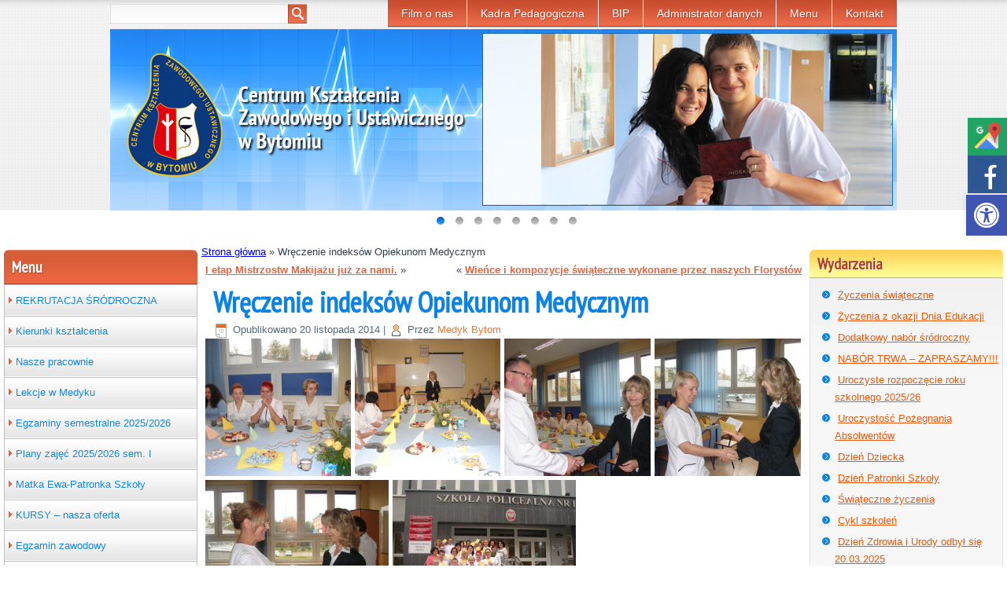

--- FILE ---
content_type: text/html; charset=UTF-8
request_url: https://medyk.bytom.pl/wreczenie-indeksow-opiekunom-medycznym/
body_size: 15174
content:
<!DOCTYPE html>
<html lang="pl-PL">
<head>
<meta charset="UTF-8" />
<meta name="viewport" content="width=device-width,initial-scale=1">
<meta name="google-site-verification" content="OcP9MjCZ4DnX9ecxNv3DlIsM-3XlpJ3RICd_fHwopI8" />
<title>Wręczenie indeksów Opiekunom Medycznym | CKZiU Medyk Bytom</title>
<!-- Created by Artisteer v4.0.0.58475 -->
<!--[if lt IE 9]><script src="https://html5shiv.googlecode.com/svn/trunk/html5.js"></script><![endif]-->
<!-- Google tag (gtag.js) -->
<script async src="https://www.googletagmanager.com/gtag/js?id=G-DNSDL6PE7B"></script>
<script>
  window.dataLayer = window.dataLayer || [];
  function gtag(){dataLayer.push(arguments);}
  gtag('js', new Date());

  gtag('config', 'G-DNSDL6PE7B');
</script>
<link rel="stylesheet" href="https://medyk.bytom.pl/wp-content/themes/ZSP-Bytom-child/style.css" media="screen" />
<link rel="pingback" href="https://medyk.bytom.pl/xmlrpc.php" />

<meta name='robots' content='index, follow, max-image-preview:large, max-snippet:-1, max-video-preview:-1' />

	<!-- This site is optimized with the Yoast SEO plugin v23.2 - https://yoast.com/wordpress/plugins/seo/ -->
	<link rel="canonical" href="https://medyk.bytom.pl/wreczenie-indeksow-opiekunom-medycznym/" />
	<meta property="og:locale" content="pl_PL" />
	<meta property="og:type" content="article" />
	<meta property="og:title" content="Wręczenie indeksów Opiekunom Medycznym | CKZiU Medyk Bytom" />
	<meta property="og:description" content="&nbsp;" />
	<meta property="og:url" content="https://medyk.bytom.pl/wreczenie-indeksow-opiekunom-medycznym/" />
	<meta property="og:site_name" content="CKZiU Medyk Bytom" />
	<meta property="article:published_time" content="2014-11-20T12:48:31+00:00" />
	<meta property="article:modified_time" content="2014-11-20T12:49:29+00:00" />
	<meta name="author" content="Medyk Bytom" />
	<meta name="twitter:card" content="summary_large_image" />
	<meta name="twitter:label1" content="Napisane przez" />
	<meta name="twitter:data1" content="Medyk Bytom" />
	<script type="application/ld+json" class="yoast-schema-graph">{"@context":"https://schema.org","@graph":[{"@type":"WebPage","@id":"https://medyk.bytom.pl/wreczenie-indeksow-opiekunom-medycznym/","url":"https://medyk.bytom.pl/wreczenie-indeksow-opiekunom-medycznym/","name":"Wręczenie indeksów Opiekunom Medycznym | CKZiU Medyk Bytom","isPartOf":{"@id":"https://medyk.bytom.pl/#website"},"datePublished":"2014-11-20T12:48:31+00:00","dateModified":"2014-11-20T12:49:29+00:00","author":{"@id":"https://medyk.bytom.pl/#/schema/person/5dfaccae252c6695d463ce8fab0b06a3"},"breadcrumb":{"@id":"https://medyk.bytom.pl/wreczenie-indeksow-opiekunom-medycznym/#breadcrumb"},"inLanguage":"pl-PL","potentialAction":[{"@type":"ReadAction","target":["https://medyk.bytom.pl/wreczenie-indeksow-opiekunom-medycznym/"]}]},{"@type":"BreadcrumbList","@id":"https://medyk.bytom.pl/wreczenie-indeksow-opiekunom-medycznym/#breadcrumb","itemListElement":[{"@type":"ListItem","position":1,"name":"Strona główna","item":"https://medyk.bytom.pl/"},{"@type":"ListItem","position":2,"name":"Wręczenie indeksów Opiekunom Medycznym"}]},{"@type":"WebSite","@id":"https://medyk.bytom.pl/#website","url":"https://medyk.bytom.pl/","name":"CKZiU Medyk Bytom","description":"","potentialAction":[{"@type":"SearchAction","target":{"@type":"EntryPoint","urlTemplate":"https://medyk.bytom.pl/?s={search_term_string}"},"query-input":"required name=search_term_string"}],"inLanguage":"pl-PL"},{"@type":"Person","@id":"https://medyk.bytom.pl/#/schema/person/5dfaccae252c6695d463ce8fab0b06a3","name":"Medyk Bytom","image":{"@type":"ImageObject","inLanguage":"pl-PL","@id":"https://medyk.bytom.pl/#/schema/person/image/","url":"https://secure.gravatar.com/avatar/57595fd215b0c016aa597e8c449ced47039bddaff227f87484dd223f875d91b0?s=96&d=mm&r=g","contentUrl":"https://secure.gravatar.com/avatar/57595fd215b0c016aa597e8c449ced47039bddaff227f87484dd223f875d91b0?s=96&d=mm&r=g","caption":"Medyk Bytom"},"sameAs":["https://medyk.bytom.pl"],"url":"https://medyk.bytom.pl/author/medyk-bytommedyk-bytom-pl/"}]}</script>
	<!-- / Yoast SEO plugin. -->


<link rel='dns-prefetch' href='//fonts.googleapis.com' />
<link rel="alternate" type="application/rss+xml" title="CKZiU Medyk Bytom &raquo; Kanał z wpisami" href="https://medyk.bytom.pl/feed/" />
<link rel="alternate" type="application/rss+xml" title="CKZiU Medyk Bytom &raquo; Kanał z komentarzami" href="https://medyk.bytom.pl/comments/feed/" />
<link rel="alternate" type="application/rss+xml" title="CKZiU Medyk Bytom &raquo; Wręczenie indeksów Opiekunom Medycznym Kanał z komentarzami" href="https://medyk.bytom.pl/wreczenie-indeksow-opiekunom-medycznym/feed/" />
<link rel="alternate" title="oEmbed (JSON)" type="application/json+oembed" href="https://medyk.bytom.pl/wp-json/oembed/1.0/embed?url=https%3A%2F%2Fmedyk.bytom.pl%2Fwreczenie-indeksow-opiekunom-medycznym%2F" />
<link rel="alternate" title="oEmbed (XML)" type="text/xml+oembed" href="https://medyk.bytom.pl/wp-json/oembed/1.0/embed?url=https%3A%2F%2Fmedyk.bytom.pl%2Fwreczenie-indeksow-opiekunom-medycznym%2F&#038;format=xml" />
<style id='wp-img-auto-sizes-contain-inline-css' type='text/css'>
img:is([sizes=auto i],[sizes^="auto," i]){contain-intrinsic-size:3000px 1500px}
/*# sourceURL=wp-img-auto-sizes-contain-inline-css */
</style>
<link rel='stylesheet' id='dashicons-css' href='https://medyk.bytom.pl/wp-includes/css/dashicons.min.css?ver=6.9' type='text/css' media='all' />
<link rel='stylesheet' id='menu-icons-extra-css' href='https://medyk.bytom.pl/wp-content/plugins/menu-icons/css/extra.min.css?ver=0.13.14' type='text/css' media='all' />
<style id='wp-emoji-styles-inline-css' type='text/css'>

	img.wp-smiley, img.emoji {
		display: inline !important;
		border: none !important;
		box-shadow: none !important;
		height: 1em !important;
		width: 1em !important;
		margin: 0 0.07em !important;
		vertical-align: -0.1em !important;
		background: none !important;
		padding: 0 !important;
	}
/*# sourceURL=wp-emoji-styles-inline-css */
</style>
<style id='wp-block-library-inline-css' type='text/css'>
:root{--wp-block-synced-color:#7a00df;--wp-block-synced-color--rgb:122,0,223;--wp-bound-block-color:var(--wp-block-synced-color);--wp-editor-canvas-background:#ddd;--wp-admin-theme-color:#007cba;--wp-admin-theme-color--rgb:0,124,186;--wp-admin-theme-color-darker-10:#006ba1;--wp-admin-theme-color-darker-10--rgb:0,107,160.5;--wp-admin-theme-color-darker-20:#005a87;--wp-admin-theme-color-darker-20--rgb:0,90,135;--wp-admin-border-width-focus:2px}@media (min-resolution:192dpi){:root{--wp-admin-border-width-focus:1.5px}}.wp-element-button{cursor:pointer}:root .has-very-light-gray-background-color{background-color:#eee}:root .has-very-dark-gray-background-color{background-color:#313131}:root .has-very-light-gray-color{color:#eee}:root .has-very-dark-gray-color{color:#313131}:root .has-vivid-green-cyan-to-vivid-cyan-blue-gradient-background{background:linear-gradient(135deg,#00d084,#0693e3)}:root .has-purple-crush-gradient-background{background:linear-gradient(135deg,#34e2e4,#4721fb 50%,#ab1dfe)}:root .has-hazy-dawn-gradient-background{background:linear-gradient(135deg,#faaca8,#dad0ec)}:root .has-subdued-olive-gradient-background{background:linear-gradient(135deg,#fafae1,#67a671)}:root .has-atomic-cream-gradient-background{background:linear-gradient(135deg,#fdd79a,#004a59)}:root .has-nightshade-gradient-background{background:linear-gradient(135deg,#330968,#31cdcf)}:root .has-midnight-gradient-background{background:linear-gradient(135deg,#020381,#2874fc)}:root{--wp--preset--font-size--normal:16px;--wp--preset--font-size--huge:42px}.has-regular-font-size{font-size:1em}.has-larger-font-size{font-size:2.625em}.has-normal-font-size{font-size:var(--wp--preset--font-size--normal)}.has-huge-font-size{font-size:var(--wp--preset--font-size--huge)}.has-text-align-center{text-align:center}.has-text-align-left{text-align:left}.has-text-align-right{text-align:right}.has-fit-text{white-space:nowrap!important}#end-resizable-editor-section{display:none}.aligncenter{clear:both}.items-justified-left{justify-content:flex-start}.items-justified-center{justify-content:center}.items-justified-right{justify-content:flex-end}.items-justified-space-between{justify-content:space-between}.screen-reader-text{border:0;clip-path:inset(50%);height:1px;margin:-1px;overflow:hidden;padding:0;position:absolute;width:1px;word-wrap:normal!important}.screen-reader-text:focus{background-color:#ddd;clip-path:none;color:#444;display:block;font-size:1em;height:auto;left:5px;line-height:normal;padding:15px 23px 14px;text-decoration:none;top:5px;width:auto;z-index:100000}html :where(.has-border-color){border-style:solid}html :where([style*=border-top-color]){border-top-style:solid}html :where([style*=border-right-color]){border-right-style:solid}html :where([style*=border-bottom-color]){border-bottom-style:solid}html :where([style*=border-left-color]){border-left-style:solid}html :where([style*=border-width]){border-style:solid}html :where([style*=border-top-width]){border-top-style:solid}html :where([style*=border-right-width]){border-right-style:solid}html :where([style*=border-bottom-width]){border-bottom-style:solid}html :where([style*=border-left-width]){border-left-style:solid}html :where(img[class*=wp-image-]){height:auto;max-width:100%}:where(figure){margin:0 0 1em}html :where(.is-position-sticky){--wp-admin--admin-bar--position-offset:var(--wp-admin--admin-bar--height,0px)}@media screen and (max-width:600px){html :where(.is-position-sticky){--wp-admin--admin-bar--position-offset:0px}}

/*# sourceURL=wp-block-library-inline-css */
</style><style id='global-styles-inline-css' type='text/css'>
:root{--wp--preset--aspect-ratio--square: 1;--wp--preset--aspect-ratio--4-3: 4/3;--wp--preset--aspect-ratio--3-4: 3/4;--wp--preset--aspect-ratio--3-2: 3/2;--wp--preset--aspect-ratio--2-3: 2/3;--wp--preset--aspect-ratio--16-9: 16/9;--wp--preset--aspect-ratio--9-16: 9/16;--wp--preset--color--black: #000000;--wp--preset--color--cyan-bluish-gray: #abb8c3;--wp--preset--color--white: #ffffff;--wp--preset--color--pale-pink: #f78da7;--wp--preset--color--vivid-red: #cf2e2e;--wp--preset--color--luminous-vivid-orange: #ff6900;--wp--preset--color--luminous-vivid-amber: #fcb900;--wp--preset--color--light-green-cyan: #7bdcb5;--wp--preset--color--vivid-green-cyan: #00d084;--wp--preset--color--pale-cyan-blue: #8ed1fc;--wp--preset--color--vivid-cyan-blue: #0693e3;--wp--preset--color--vivid-purple: #9b51e0;--wp--preset--gradient--vivid-cyan-blue-to-vivid-purple: linear-gradient(135deg,rgb(6,147,227) 0%,rgb(155,81,224) 100%);--wp--preset--gradient--light-green-cyan-to-vivid-green-cyan: linear-gradient(135deg,rgb(122,220,180) 0%,rgb(0,208,130) 100%);--wp--preset--gradient--luminous-vivid-amber-to-luminous-vivid-orange: linear-gradient(135deg,rgb(252,185,0) 0%,rgb(255,105,0) 100%);--wp--preset--gradient--luminous-vivid-orange-to-vivid-red: linear-gradient(135deg,rgb(255,105,0) 0%,rgb(207,46,46) 100%);--wp--preset--gradient--very-light-gray-to-cyan-bluish-gray: linear-gradient(135deg,rgb(238,238,238) 0%,rgb(169,184,195) 100%);--wp--preset--gradient--cool-to-warm-spectrum: linear-gradient(135deg,rgb(74,234,220) 0%,rgb(151,120,209) 20%,rgb(207,42,186) 40%,rgb(238,44,130) 60%,rgb(251,105,98) 80%,rgb(254,248,76) 100%);--wp--preset--gradient--blush-light-purple: linear-gradient(135deg,rgb(255,206,236) 0%,rgb(152,150,240) 100%);--wp--preset--gradient--blush-bordeaux: linear-gradient(135deg,rgb(254,205,165) 0%,rgb(254,45,45) 50%,rgb(107,0,62) 100%);--wp--preset--gradient--luminous-dusk: linear-gradient(135deg,rgb(255,203,112) 0%,rgb(199,81,192) 50%,rgb(65,88,208) 100%);--wp--preset--gradient--pale-ocean: linear-gradient(135deg,rgb(255,245,203) 0%,rgb(182,227,212) 50%,rgb(51,167,181) 100%);--wp--preset--gradient--electric-grass: linear-gradient(135deg,rgb(202,248,128) 0%,rgb(113,206,126) 100%);--wp--preset--gradient--midnight: linear-gradient(135deg,rgb(2,3,129) 0%,rgb(40,116,252) 100%);--wp--preset--font-size--small: 13px;--wp--preset--font-size--medium: 20px;--wp--preset--font-size--large: 36px;--wp--preset--font-size--x-large: 42px;--wp--preset--spacing--20: 0.44rem;--wp--preset--spacing--30: 0.67rem;--wp--preset--spacing--40: 1rem;--wp--preset--spacing--50: 1.5rem;--wp--preset--spacing--60: 2.25rem;--wp--preset--spacing--70: 3.38rem;--wp--preset--spacing--80: 5.06rem;--wp--preset--shadow--natural: 6px 6px 9px rgba(0, 0, 0, 0.2);--wp--preset--shadow--deep: 12px 12px 50px rgba(0, 0, 0, 0.4);--wp--preset--shadow--sharp: 6px 6px 0px rgba(0, 0, 0, 0.2);--wp--preset--shadow--outlined: 6px 6px 0px -3px rgb(255, 255, 255), 6px 6px rgb(0, 0, 0);--wp--preset--shadow--crisp: 6px 6px 0px rgb(0, 0, 0);}:where(.is-layout-flex){gap: 0.5em;}:where(.is-layout-grid){gap: 0.5em;}body .is-layout-flex{display: flex;}.is-layout-flex{flex-wrap: wrap;align-items: center;}.is-layout-flex > :is(*, div){margin: 0;}body .is-layout-grid{display: grid;}.is-layout-grid > :is(*, div){margin: 0;}:where(.wp-block-columns.is-layout-flex){gap: 2em;}:where(.wp-block-columns.is-layout-grid){gap: 2em;}:where(.wp-block-post-template.is-layout-flex){gap: 1.25em;}:where(.wp-block-post-template.is-layout-grid){gap: 1.25em;}.has-black-color{color: var(--wp--preset--color--black) !important;}.has-cyan-bluish-gray-color{color: var(--wp--preset--color--cyan-bluish-gray) !important;}.has-white-color{color: var(--wp--preset--color--white) !important;}.has-pale-pink-color{color: var(--wp--preset--color--pale-pink) !important;}.has-vivid-red-color{color: var(--wp--preset--color--vivid-red) !important;}.has-luminous-vivid-orange-color{color: var(--wp--preset--color--luminous-vivid-orange) !important;}.has-luminous-vivid-amber-color{color: var(--wp--preset--color--luminous-vivid-amber) !important;}.has-light-green-cyan-color{color: var(--wp--preset--color--light-green-cyan) !important;}.has-vivid-green-cyan-color{color: var(--wp--preset--color--vivid-green-cyan) !important;}.has-pale-cyan-blue-color{color: var(--wp--preset--color--pale-cyan-blue) !important;}.has-vivid-cyan-blue-color{color: var(--wp--preset--color--vivid-cyan-blue) !important;}.has-vivid-purple-color{color: var(--wp--preset--color--vivid-purple) !important;}.has-black-background-color{background-color: var(--wp--preset--color--black) !important;}.has-cyan-bluish-gray-background-color{background-color: var(--wp--preset--color--cyan-bluish-gray) !important;}.has-white-background-color{background-color: var(--wp--preset--color--white) !important;}.has-pale-pink-background-color{background-color: var(--wp--preset--color--pale-pink) !important;}.has-vivid-red-background-color{background-color: var(--wp--preset--color--vivid-red) !important;}.has-luminous-vivid-orange-background-color{background-color: var(--wp--preset--color--luminous-vivid-orange) !important;}.has-luminous-vivid-amber-background-color{background-color: var(--wp--preset--color--luminous-vivid-amber) !important;}.has-light-green-cyan-background-color{background-color: var(--wp--preset--color--light-green-cyan) !important;}.has-vivid-green-cyan-background-color{background-color: var(--wp--preset--color--vivid-green-cyan) !important;}.has-pale-cyan-blue-background-color{background-color: var(--wp--preset--color--pale-cyan-blue) !important;}.has-vivid-cyan-blue-background-color{background-color: var(--wp--preset--color--vivid-cyan-blue) !important;}.has-vivid-purple-background-color{background-color: var(--wp--preset--color--vivid-purple) !important;}.has-black-border-color{border-color: var(--wp--preset--color--black) !important;}.has-cyan-bluish-gray-border-color{border-color: var(--wp--preset--color--cyan-bluish-gray) !important;}.has-white-border-color{border-color: var(--wp--preset--color--white) !important;}.has-pale-pink-border-color{border-color: var(--wp--preset--color--pale-pink) !important;}.has-vivid-red-border-color{border-color: var(--wp--preset--color--vivid-red) !important;}.has-luminous-vivid-orange-border-color{border-color: var(--wp--preset--color--luminous-vivid-orange) !important;}.has-luminous-vivid-amber-border-color{border-color: var(--wp--preset--color--luminous-vivid-amber) !important;}.has-light-green-cyan-border-color{border-color: var(--wp--preset--color--light-green-cyan) !important;}.has-vivid-green-cyan-border-color{border-color: var(--wp--preset--color--vivid-green-cyan) !important;}.has-pale-cyan-blue-border-color{border-color: var(--wp--preset--color--pale-cyan-blue) !important;}.has-vivid-cyan-blue-border-color{border-color: var(--wp--preset--color--vivid-cyan-blue) !important;}.has-vivid-purple-border-color{border-color: var(--wp--preset--color--vivid-purple) !important;}.has-vivid-cyan-blue-to-vivid-purple-gradient-background{background: var(--wp--preset--gradient--vivid-cyan-blue-to-vivid-purple) !important;}.has-light-green-cyan-to-vivid-green-cyan-gradient-background{background: var(--wp--preset--gradient--light-green-cyan-to-vivid-green-cyan) !important;}.has-luminous-vivid-amber-to-luminous-vivid-orange-gradient-background{background: var(--wp--preset--gradient--luminous-vivid-amber-to-luminous-vivid-orange) !important;}.has-luminous-vivid-orange-to-vivid-red-gradient-background{background: var(--wp--preset--gradient--luminous-vivid-orange-to-vivid-red) !important;}.has-very-light-gray-to-cyan-bluish-gray-gradient-background{background: var(--wp--preset--gradient--very-light-gray-to-cyan-bluish-gray) !important;}.has-cool-to-warm-spectrum-gradient-background{background: var(--wp--preset--gradient--cool-to-warm-spectrum) !important;}.has-blush-light-purple-gradient-background{background: var(--wp--preset--gradient--blush-light-purple) !important;}.has-blush-bordeaux-gradient-background{background: var(--wp--preset--gradient--blush-bordeaux) !important;}.has-luminous-dusk-gradient-background{background: var(--wp--preset--gradient--luminous-dusk) !important;}.has-pale-ocean-gradient-background{background: var(--wp--preset--gradient--pale-ocean) !important;}.has-electric-grass-gradient-background{background: var(--wp--preset--gradient--electric-grass) !important;}.has-midnight-gradient-background{background: var(--wp--preset--gradient--midnight) !important;}.has-small-font-size{font-size: var(--wp--preset--font-size--small) !important;}.has-medium-font-size{font-size: var(--wp--preset--font-size--medium) !important;}.has-large-font-size{font-size: var(--wp--preset--font-size--large) !important;}.has-x-large-font-size{font-size: var(--wp--preset--font-size--x-large) !important;}
/*# sourceURL=global-styles-inline-css */
</style>

<style id='classic-theme-styles-inline-css' type='text/css'>
/*! This file is auto-generated */
.wp-block-button__link{color:#fff;background-color:#32373c;border-radius:9999px;box-shadow:none;text-decoration:none;padding:calc(.667em + 2px) calc(1.333em + 2px);font-size:1.125em}.wp-block-file__button{background:#32373c;color:#fff;text-decoration:none}
/*# sourceURL=/wp-includes/css/classic-themes.min.css */
</style>
<link rel='stylesheet' id='parent-style-css' href='https://medyk.bytom.pl/wp-content/themes/ZSP-Bytom/style.css?ver=1.0' type='text/css' media='all' />
<link rel='stylesheet' id='child-style-css' href='https://medyk.bytom.pl/wp-content/themes/ZSP-Bytom-child/style.css?ver=1.0' type='text/css' media='all' />
<link rel='stylesheet' id='pojo-a11y-css' href='https://medyk.bytom.pl/wp-content/plugins/pojo-accessibility/assets/css/style.min.css?ver=1.0.0' type='text/css' media='all' />
<link rel='stylesheet' id='css-css' href='https://fonts.googleapis.com/css?family=PT+Sans+Narrow&#038;subset=latin%2Clatin-ext&#038;ver=6.9' type='text/css' media='all' />
<script type="text/javascript" src="https://medyk.bytom.pl/wp-content/themes/ZSP-Bytom/jquery.js?ver=6.9" id="jquery-js"></script>
<script type="text/javascript" src="https://medyk.bytom.pl/wp-content/themes/ZSP-Bytom/script.js?ver=6.9" id="script.js-js"></script>
<link rel="https://api.w.org/" href="https://medyk.bytom.pl/wp-json/" /><link rel="alternate" title="JSON" type="application/json" href="https://medyk.bytom.pl/wp-json/wp/v2/posts/2530" /><link rel="EditURI" type="application/rsd+xml" title="RSD" href="https://medyk.bytom.pl/xmlrpc.php?rsd" />
<link rel='shortlink' href='https://medyk.bytom.pl/?p=2530' />
<!-- start Simple Custom CSS and JS -->
<meta name="google-site-verification" content="LgP4DSxK__xMECWc4m9HLRicWCPQptN4reP9M7rmVpE" /><!-- end Simple Custom CSS and JS -->
<link rel='header_link' href='https://medyk.bytom.pl/' /><style type="text/css">
#pojo-a11y-toolbar .pojo-a11y-toolbar-toggle a{ background-color: #4054b2;	color: #ffffff;}
#pojo-a11y-toolbar .pojo-a11y-toolbar-overlay, #pojo-a11y-toolbar .pojo-a11y-toolbar-overlay ul.pojo-a11y-toolbar-items.pojo-a11y-links{ border-color: #4054b2;}
body.pojo-a11y-focusable a:focus{ outline-style: solid !important;	outline-width: 1px !important;	outline-color: #FF0000 !important;}
#pojo-a11y-toolbar{ top: 248px !important;}
#pojo-a11y-toolbar .pojo-a11y-toolbar-overlay{ background-color: #ffffff;}
#pojo-a11y-toolbar .pojo-a11y-toolbar-overlay ul.pojo-a11y-toolbar-items li.pojo-a11y-toolbar-item a, #pojo-a11y-toolbar .pojo-a11y-toolbar-overlay p.pojo-a11y-toolbar-title{ color: #333333;}
#pojo-a11y-toolbar .pojo-a11y-toolbar-overlay ul.pojo-a11y-toolbar-items li.pojo-a11y-toolbar-item a.active{ background-color: #4054b2;	color: #ffffff;}
@media (max-width: 767px) { #pojo-a11y-toolbar { top: 50px !important; } }</style><script async src="https://www.googletagmanager.com/gtag/js?id=G-NH1D2PCDF7"></script> <script> window.dataLayer = window.dataLayer || []; function gtag(){dataLayer.push(arguments);} gtag('js', new Date()); gtag('config', 'G-NH1D2PCDF7'); </script>
<link rel='stylesheet' id='prettyphoto-style-css' href='https://medyk.bytom.pl/wp-content/plugins/justified-image-grid/css/prettyphoto.css?ver=3.1.4.3' type='text/css' media='all' />
</head>
<body data-rsssl=1 class="wp-singular post-template-default single single-post postid-2530 single-format-standard wp-theme-ZSP-Bytom wp-child-theme-ZSP-Bytom-child">

<div id="art-main">
    <div id="art-hmenu-bg" class="art-bar art-nav clearfix">
    </div>

<header class="clearfix art-header clickable">
	<div class="art-textblock art-object227400126" data-left="0%">
	    <form class="art-search" method="get" name="searchform" action="https://medyk.bytom.pl/">
	<input name="s" type="text" value="" />
	<input class="art-search-button" type="submit" value="Szukaj" />
</form>	</div>
	<nav class="art-nav clearfix">
	    <div class="art-nav-inner">
	    
<ul class="art-hmenu menu-4">
	<li class="menu-item-66"><a title="Film o nas" href="https://medyk.bytom.pl/o-nas/">Film o nas</a>
	</li>
	<li class="menu-item-65"><a title="Kadra Pedagogiczna" href="https://medyk.bytom.pl/administracja/">Kadra Pedagogiczna</a>
	</li>
	<li class="menu-item-843"><a title="BIP" href="http://medykbyt.webd.pl/index.php">BIP</a>
	</li>
	<li class="menu-item-6269"><a title="Administrator danych" href="https://medyk.bytom.pl/administrator-danych/">Administrator danych</a>
	</li>
	<li class="menu-item-8829"><a title="Menu" href="#">Menu</a>
	</li>
	<li class="menu-item-60"><a title="Kontakt" href="https://medyk.bytom.pl/kontakt/">Kontakt</a>
	</li>
</ul>
	        </div>
	    </nav>




<div class="art-slider art-slidecontainerheader">
    <div class="art-slider-inner">
		<div class="art-slide-item art-slideheader0">
		</div>
		<div class="art-slide-item art-slideheader1">
		</div>
		<div class="art-slide-item art-slideheader2">
		</div>
		<div class="art-slide-item art-slideheader3">
		</div>
		<div class="art-slide-item art-slideheader4">
		</div>
		<div class="art-slide-item art-slideheader5">
		</div>
		<div class="art-slide-item art-slideheader6">
		</div>
		<div class="art-slide-item art-slideheader7">
		</div>

    </div>
</div>



<div class="art-slidenavigator art-slidenavigatorheader">
	<a href="#" class="art-slidenavigatoritem"></a>
	<a href="#" class="art-slidenavigatoritem"></a>
	<a href="#" class="art-slidenavigatoritem"></a>
	<a href="#" class="art-slidenavigatoritem"></a>
	<a href="#" class="art-slidenavigatoritem"></a>
	<a href="#" class="art-slidenavigatoritem"></a>
	<a href="#" class="art-slidenavigatoritem"></a>
	<a href="#" class="art-slidenavigatoritem"></a>

</div>




    <div class="art-shapes"></div>

</header>

<div class="art-sheet clearfix">
            <div class="art-layout-wrapper clearfix">
                <div class="art-content-layout">
                    <div class="art-content-layout-row">
                        
<div class="art-layout-cell art-sidebar1 clearfix">
<div  id="vmenuwidget-2" class="art-vmenublock clearfix">
        <div class="art-vmenublockheader">
            <div class="t">Menu</div>
        </div><div class="art-vmenublockcontent">
<ul class="art-vmenu">
	<li class="menu-item-9889"><a title="REKRUTACJA  ŚRÓDROCZNA" href="https://medyk.bytom.pl/rekrutacja-srodroczna/">REKRUTACJA  ŚRÓDROCZNA</a>
	</li>
	<li class="menu-item-57"><a title="Kierunki kształcenia" href="https://medyk.bytom.pl/kierunki-ksztalcenia/">Kierunki kształcenia</a>
	</li>
	<li class="menu-item-1058"><a title="Nasze pracownie" href="https://medyk.bytom.pl/nasze-pracownie/">Nasze pracownie</a>
	</li>
	<li class="menu-item-9388"><a title="Lekcje w Medyku" href="https://medyk.bytom.pl/lekcje-w-medyku/">Lekcje w Medyku</a>
	</li>
	<li class="menu-item-7976"><a title="Egzaminy semestralne 2025/2026" href="https://medyk.bytom.pl/egzaminy-semestralne-2020-2021-semestr-i/">Egzaminy semestralne 2025/2026</a>
	</li>
	<li class="menu-item-7797"><a title="Plany zajęć 2025/2026 sem. I" href="https://medyk.bytom.pl/plany-lekcji-na-czerwiec/">Plany zajęć 2025/2026 sem. I</a>
	</li>
	<li class="menu-item-963"><a title="Matka Ewa-Patronka Szkoły" href="https://medyk.bytom.pl/matka-ewa-patronka-szkoly/">Matka Ewa-Patronka Szkoły</a>
	</li>
	<li class="menu-item-2151"><a title="KURSY – nasza oferta" href="https://medyk.bytom.pl/osrodek-doksztalcania-i-doskonalenia-zawodowego/">KURSY – nasza oferta</a>
	</li>
	<li class="menu-item-302"><a title="Egzamin zawodowy" href="https://medyk.bytom.pl/egzamin-zawodowy/">Egzamin zawodowy</a>
	</li>
	<li class="menu-item-2801"><a title="Współpraca zagraniczna" href="https://medyk.bytom.pl/wspolpraca-zagraniczna/">Współpraca zagraniczna</a>
	<ul>
		<li class="menu-item-2795"><a title="Wizyta uczniów z Turcji" href="https://medyk.bytom.pl/wizyta-uczniow-z-turcji/">Wizyta uczniów z Turcji</a>
		</li>
		<li class="menu-item-1086"><a title="Praktyka zagraniczna" href="https://medyk.bytom.pl/praktyka-zagraniczna/">Praktyka zagraniczna</a>
		</li>
	</ul>
	</li>
	<li class="menu-item-135"><a title="Konkursy i mistrzostwa" href="https://medyk.bytom.pl/konkursy-i-mistrzostwa/">Konkursy i mistrzostwa</a>
	<ul>
		<li class="menu-item-2187"><a title="KONKURS „MASAŻ  KLASYCZNY”" href="https://medyk.bytom.pl/konkurs-masaz-klasyczny/">KONKURS „MASAŻ  KLASYCZNY”</a>
		</li>
		<li class="menu-item-1748"><a title="Finał I Regionalnych Mistrzostw Makijażu i Charakteryzacji styczeń 2014" href="https://medyk.bytom.pl/final-i-regionalnych-mistrzostw-makijazu-i-charakteryzacji-styczen-2014/">Finał I Regionalnych Mistrzostw Makijażu&hellip;</a>
		</li>
		<li class="menu-item-1483"><a title="Mistrzostwa Makijażu i Charakteryzacji 2013 -14" href="https://medyk.bytom.pl/mistrzostwa-makijazu-i-charakteryzacji-2013/">Mistrzostwa Makijażu i Charakteryzacji&hellip;</a>
		</li>
		<li class="menu-item-1115"><a title="Międzyszkolne Mistrzostwa Makijażu 2013" href="https://medyk.bytom.pl/miedzyszkolne-mistrzostwa-makijazu/">Międzyszkolne Mistrzostwa Makijażu 2013</a>
		</li>
		<li class="menu-item-659"><a title="Ciekawe makijaże i charakteryzacje – konkursy 2008-11" href="https://medyk.bytom.pl/konkursy-i-mistrzostwa/ciekawe-makijaze-i-charakteryzacje-2008-11/">Ciekawe makijaże i charakteryzacje –&hellip;</a>
		<ul>
			<li class="menu-item-172"><a title="Opiekun osoby starszej" href="https://medyk.bytom.pl/kierunki-ksztalcenia/opiekun-osoby-starszej/">Opiekun osoby starszej</a>
			</li>
		</ul>
		</li>
	</ul>
	</li>
	<li class="menu-item-294"><a title="Medyk w środowisku" href="https://medyk.bytom.pl/wspolpraca-ze-srodowiskiem/">Medyk w środowisku</a>
	<ul>
		<li class="menu-item-1476"><a title="Prelekcja ,, Metodyka obrazowania gruczołu sutkowego” w I LO w Chorzowie." href="https://medyk.bytom.pl/prelekcja-metodyka-obrazowania-gruczolu-sutkowego-w-i-lo-w-chorzowie/">Prelekcja ,, Metodyka obrazowania&hellip;</a>
		</li>
		<li class="menu-item-1137"><a title="Piknik w Gimnazjum" href="https://medyk.bytom.pl/piknik-w-gimnazjum-nr-8/">Piknik w Gimnazjum</a>
		</li>
		<li class="menu-item-790"><a title="Mikołajki dla małych pacjentów w szpitalu" href="https://medyk.bytom.pl/mikolajki-dla-malych-pacjentow-w-szpitalu/">Mikołajki dla małych pacjentów w&hellip;</a>
		</li>
	</ul>
	</li>
	<li class="menu-item-2072"><a title="Współpraca z Firmami" href="https://medyk.bytom.pl/wspolpraca-z-firmami/">Współpraca z Firmami</a>
	</li>
	<li class="menu-item-134"><a title="Historia szkoły" href="https://medyk.bytom.pl/historia-szkoly/">Historia szkoły</a>
	<ul>
		<li class="menu-item-498"><a title="Dyrektorzy" href="https://medyk.bytom.pl/historia-szkoly/dyrektorzy/">Dyrektorzy</a>
		<ul>
			<li class="menu-item-617"><a title="H.Chłopecka" href="https://medyk.bytom.pl/historia-szkoly/dyrektorzy/hanna-chlopecka/">H.Chłopecka</a>
			</li>
			<li class="menu-item-513"><a title="J.Garasimowicz" href="https://medyk.bytom.pl/historia-szkoly/dyrektorzy/joanna-garasimowicz/">J.Garasimowicz</a>
			</li>
			<li class="menu-item-622"><a title="E. Nawrot" href="https://medyk.bytom.pl/e-nawrot/">E. Nawrot</a>
			</li>
			<li class="menu-item-523"><a title="S. Huk" href="https://medyk.bytom.pl/historia-szkoly/dyrektorzy/s-huk/">S. Huk</a>
			</li>
		</ul>
		</li>
	</ul>
	</li>
	<li class="menu-item-207"><a title="Zakładowy Fundusz Świadczeń Socjalnych" href="https://medyk.bytom.pl/fundusz-swiadczen-socjalnych/">Zakładowy Fundusz Świadczeń Socjalnych</a>
	</li>
	<li class="menu-item-220"><a title="Zamówienia publiczne" href="https://medyk.bytom.pl/zamowienia-publiczne/">Zamówienia publiczne</a>
	</li>
	<li class="menu-item-293"><a title="Odnośniki" href="https://medyk.bytom.pl/odnosniki/">Odnośniki</a>
	</li>
	<li class="menu-item-5064"><a title="Petycje" href="https://medyk.bytom.pl/petycje/">Petycje</a>
	</li>
	<li class="menu-item-6280"><a title="RODO" href="https://medyk.bytom.pl/rodo/">RODO</a>
	</li>
</ul>
</div>
</div>



                        </div>                        <div class="art-layout-cell art-content clearfix">
				<p id="breadcrumbs"><span><span><a href="https://medyk.bytom.pl/">Strona główna</a></span> » <span class="breadcrumb_last" aria-current="page">Wręczenie indeksów Opiekunom Medycznym</span></span></p>							<article class="art-post art-article ">
                                                                                                <div class="art-postcontent clearfix"><div class="navigation">
	<div class="alignleft"><a href="https://medyk.bytom.pl/i-etap-mistrzostw-makijazu-juz-za-nami/" title="I etap Mistrzostw Makijażu już za nami." rel="next">I etap Mistrzostw Makijażu już za nami.</a> &raquo;</div>
	<div class="alignright">&laquo; <a href="https://medyk.bytom.pl/wience-i-kompozycje-swiateczne-wykonane-przez-naszych-florystow/" title="Wieńce i kompozycje świąteczne wykonane przez naszych Florystów" rel="prev">Wieńce i kompozycje świąteczne wykonane przez naszych Florystów</a></div>
 </div></div>
</article>
		<article id="post-2530"  class="art-post art-article  post-2530 post type-post status-publish format-standard hentry category-dzien-zdrowia-i-urody-2">
                                <h1 class="art-postheader">Wręczenie indeksów Opiekunom Medycznym</h1>                                                <div class="art-postheadericons art-metadata-icons"><span class="art-postdateicon"><span class="date">Opublikowano</span> <span class="entry-date" title="13:48">20 listopada 2014</span></span> | <span class="art-postauthoricon"><span class="author">Przez</span> <span class="author vcard"><a class="url fn n" href="https://medyk.bytom.pl/author/medyk-bytommedyk-bytom-pl/" title="Zobacz wszystkie posty autora Medyk Bytom">Medyk Bytom</a></span></span></div>                <div class="art-postcontent clearfix"><style type='text/css'>#jig1 {padding:0px;margin:0;min-height:0px;}#jig1 img, #jig1 .jig-desaturated {position:absolute;top:0;left:0;margin: 0;padding: 0 !important;border-style: none !important;vertical-align: baseline;max-width:none;max-height:none;border-radius: 0 !important;box-shadow: none !important;z-index: auto !important;}#jig1 .jig-imageContainer {margin-right: 5px;margin-bottom: 5px;-webkit-user-select: none;float: left;padding: 0px;}#jig1 .jig-imageContainer a {margin: 0px !important;padding: 0px !important;position: static !important;display: inline;}#jig1 .jig-overflow {position: relative; overflow:hidden;vertical-align:baseline;}#jig1 a:link, #jig1 a:hover, #jig1 a:visited {text-decoration:none;}#jig1 .jig-removeThis {visibility:hidden;}#jig1 .jig-hiddenLink{display:none;}.jigDeveloperLink{line-height: 10px;}.jigDeveloperLink a{font-size: 9px;}#jig1 .jig-clearfix:before, #jig1 .jig-clearfix:after { content: ''; display: table; }#jig1 .jig-clearfix:after { clear: both; }#jig1 .jig-clearfix { zoom: 1; }</style><div id="jig1"><div class="jig-clearfix"></div></div>
<p>&nbsp;</p>
</div>
</article>
				                        </div>
                        
<div class="art-layout-cell art-sidebar2 clearfix">
<div  id="recent-posts-2" class="art-block widget widget_recent_entries  clearfix">
        <div class="art-blockheader">
            <div class="t">Wydarzenia</div>
        </div><div class="art-blockcontent">
		
		
		<ul>
											<li>
					<a href="https://medyk.bytom.pl/zyczenia-swiateczne-4/">Życzenia świąteczne</a>
									</li>
											<li>
					<a href="https://medyk.bytom.pl/zyczenia-z-okazji-dnia-edukacji-2/">Życzenia z okazji Dnia Edukacji</a>
									</li>
											<li>
					<a href="https://medyk.bytom.pl/dodatkowy-nabor-srodroczny/">Dodatkowy nabór śródroczny</a>
									</li>
											<li>
					<a href="https://medyk.bytom.pl/nabor-trwa-zapraszamy/">NABÓR  TRWA  &#8211; ZAPRASZAMY!!!</a>
									</li>
											<li>
					<a href="https://medyk.bytom.pl/uroczyste-rozpoczecie-roku-szkolnego-2025-26/">Uroczyste rozpoczęcie roku szkolnego 2025/26</a>
									</li>
											<li>
					<a href="https://medyk.bytom.pl/uroczystosc-pozegnania-absolwentow-2/">Uroczystość Pożegnania Absolwentów</a>
									</li>
											<li>
					<a href="https://medyk.bytom.pl/dzien-dziecka/">Dzień Dziecka</a>
									</li>
											<li>
					<a href="https://medyk.bytom.pl/dzien-patronki-szkoly/">Dzień Patronki Szkoły</a>
									</li>
											<li>
					<a href="https://medyk.bytom.pl/swiateczne-zyczenia-6/">Świąteczne życzenia</a>
									</li>
											<li>
					<a href="https://medyk.bytom.pl/cykl-szkolen/">Cykl szkoleń</a>
									</li>
											<li>
					<a href="https://medyk.bytom.pl/dzien-zdrowia-i-urody-5/">Dzień Zdrowia i Urody odbył się 20.03.2025</a>
									</li>
											<li>
					<a href="https://medyk.bytom.pl/dzien-zdrowia-i-urody-20-03-2025/">Dzień Zdrowia i Urody  PROGRAM</a>
									</li>
											<li>
					<a href="https://medyk.bytom.pl/pozegnanie-elekroradiologow-2025/">Pożegnanie elekroradiologów 2025</a>
									</li>
											<li>
					<a href="https://medyk.bytom.pl/zyczenia-swiateczne-3/">Życzenia świąteczne</a>
									</li>
											<li>
					<a href="https://medyk.bytom.pl/zyczenia-z-okazji-dnia-edukacji-narodowej-3/">Życzenia z okazji Dnia Edukacji Narodowej</a>
									</li>
					</ul>

		</div>
</div>

                        </div>
                    </div>
                </div>
            </div><footer class="art-footer clearfix"><p>Centrum Kształcenia Zawodowego i Ustawicznego w Bytomiu, ul. Wrocławska 120, 41-902 BYTOM Tel:<a href="tel:+48322815611">(032) 281-56-11</a>, Mail: <a href="mailto:ckziu@medyk.bytom.pl">ckziu@medyk.bytom.pl</a></p>
<p>Copyright © 2023. Wszystkie prawa zastrzeżone.</p>
</footer>

    </div>
</div>



<div id="wp-footer">
	<script type="speculationrules">
{"prefetch":[{"source":"document","where":{"and":[{"href_matches":"/*"},{"not":{"href_matches":["/wp-*.php","/wp-admin/*","/wp-content/uploads/*","/wp-content/*","/wp-content/plugins/*","/wp-content/themes/ZSP-Bytom-child/*","/wp-content/themes/ZSP-Bytom/*","/*\\?(.+)"]}},{"not":{"selector_matches":"a[rel~=\"nofollow\"]"}},{"not":{"selector_matches":".no-prefetch, .no-prefetch a"}}]},"eagerness":"conservative"}]}
</script>
<script type="text/javascript" src="https://medyk.bytom.pl/wp-includes/js/comment-reply.min.js?ver=6.9" id="comment-reply-js" async="async" data-wp-strategy="async" fetchpriority="low"></script>
<script type="text/javascript" id="pojo-a11y-js-extra">
/* <![CDATA[ */
var PojoA11yOptions = {"focusable":"1","remove_link_target":"1","add_role_links":"1","enable_save":"1","save_expiration":"12"};
//# sourceURL=pojo-a11y-js-extra
/* ]]> */
</script>
<script type="text/javascript" src="https://medyk.bytom.pl/wp-content/plugins/pojo-accessibility/assets/js/app.min.js?ver=1.0.0" id="pojo-a11y-js"></script>
<script type="text/javascript" src="https://medyk.bytom.pl/wp-content/plugins/justified-image-grid/js/jquery.prettyphoto.custom-min.js?ver=3.1.4.3" id="prettyphoto-js"></script>
<script type="text/javascript" src="https://medyk.bytom.pl/wp-content/plugins/justified-image-grid/js/justified-image-grid-min.js?ver=1.3" id="justified-image-grid-js"></script>
<script id="wp-emoji-settings" type="application/json">
{"baseUrl":"https://s.w.org/images/core/emoji/17.0.2/72x72/","ext":".png","svgUrl":"https://s.w.org/images/core/emoji/17.0.2/svg/","svgExt":".svg","source":{"concatemoji":"https://medyk.bytom.pl/wp-includes/js/wp-emoji-release.min.js?ver=6.9"}}
</script>
<script type="module">
/* <![CDATA[ */
/*! This file is auto-generated */
const a=JSON.parse(document.getElementById("wp-emoji-settings").textContent),o=(window._wpemojiSettings=a,"wpEmojiSettingsSupports"),s=["flag","emoji"];function i(e){try{var t={supportTests:e,timestamp:(new Date).valueOf()};sessionStorage.setItem(o,JSON.stringify(t))}catch(e){}}function c(e,t,n){e.clearRect(0,0,e.canvas.width,e.canvas.height),e.fillText(t,0,0);t=new Uint32Array(e.getImageData(0,0,e.canvas.width,e.canvas.height).data);e.clearRect(0,0,e.canvas.width,e.canvas.height),e.fillText(n,0,0);const a=new Uint32Array(e.getImageData(0,0,e.canvas.width,e.canvas.height).data);return t.every((e,t)=>e===a[t])}function p(e,t){e.clearRect(0,0,e.canvas.width,e.canvas.height),e.fillText(t,0,0);var n=e.getImageData(16,16,1,1);for(let e=0;e<n.data.length;e++)if(0!==n.data[e])return!1;return!0}function u(e,t,n,a){switch(t){case"flag":return n(e,"\ud83c\udff3\ufe0f\u200d\u26a7\ufe0f","\ud83c\udff3\ufe0f\u200b\u26a7\ufe0f")?!1:!n(e,"\ud83c\udde8\ud83c\uddf6","\ud83c\udde8\u200b\ud83c\uddf6")&&!n(e,"\ud83c\udff4\udb40\udc67\udb40\udc62\udb40\udc65\udb40\udc6e\udb40\udc67\udb40\udc7f","\ud83c\udff4\u200b\udb40\udc67\u200b\udb40\udc62\u200b\udb40\udc65\u200b\udb40\udc6e\u200b\udb40\udc67\u200b\udb40\udc7f");case"emoji":return!a(e,"\ud83e\u1fac8")}return!1}function f(e,t,n,a){let r;const o=(r="undefined"!=typeof WorkerGlobalScope&&self instanceof WorkerGlobalScope?new OffscreenCanvas(300,150):document.createElement("canvas")).getContext("2d",{willReadFrequently:!0}),s=(o.textBaseline="top",o.font="600 32px Arial",{});return e.forEach(e=>{s[e]=t(o,e,n,a)}),s}function r(e){var t=document.createElement("script");t.src=e,t.defer=!0,document.head.appendChild(t)}a.supports={everything:!0,everythingExceptFlag:!0},new Promise(t=>{let n=function(){try{var e=JSON.parse(sessionStorage.getItem(o));if("object"==typeof e&&"number"==typeof e.timestamp&&(new Date).valueOf()<e.timestamp+604800&&"object"==typeof e.supportTests)return e.supportTests}catch(e){}return null}();if(!n){if("undefined"!=typeof Worker&&"undefined"!=typeof OffscreenCanvas&&"undefined"!=typeof URL&&URL.createObjectURL&&"undefined"!=typeof Blob)try{var e="postMessage("+f.toString()+"("+[JSON.stringify(s),u.toString(),c.toString(),p.toString()].join(",")+"));",a=new Blob([e],{type:"text/javascript"});const r=new Worker(URL.createObjectURL(a),{name:"wpTestEmojiSupports"});return void(r.onmessage=e=>{i(n=e.data),r.terminate(),t(n)})}catch(e){}i(n=f(s,u,c,p))}t(n)}).then(e=>{for(const n in e)a.supports[n]=e[n],a.supports.everything=a.supports.everything&&a.supports[n],"flag"!==n&&(a.supports.everythingExceptFlag=a.supports.everythingExceptFlag&&a.supports[n]);var t;a.supports.everythingExceptFlag=a.supports.everythingExceptFlag&&!a.supports.flag,a.supports.everything||((t=a.source||{}).concatemoji?r(t.concatemoji):t.wpemoji&&t.twemoji&&(r(t.twemoji),r(t.wpemoji)))});
//# sourceURL=https://medyk.bytom.pl/wp-includes/js/wp-emoji-loader.min.js
/* ]]> */
</script>
<script type='text/javascript'>
									(function($){
										function addLightbox1(){
										$('#jig1 a').not('.jig-customLink').prettyPhoto({
											
animation_speed: 'normal',
slideshow: 3500,
opacity: 0.6,
show_title: true,
counter_separator_label: '/',
theme: 'pp_default',
deeplinking: true,
overlay_gallery: false
										});
									}
							$('#jig1').justifiedImageGrid({
								targetHeight: 175,
								heightDeviation: 0,
								margins: 5,
								animSpeed: 300,
								items: [{"url":"https:\/\/medyk.bytom.pl\/wp-content\/uploads\/2014\/11\/indeksy-opiekun-medyczny-2014-002.jpg","width":233,"title":"indeksy opiekun medyczny 2014 002","caption":"indeksy opiekun medyczny 2014 002","description":"indeksy opiekun medyczny 2014 002","alternate":"indeksy opiekun medyczny 2014 002"},{"url":"https:\/\/medyk.bytom.pl\/wp-content\/uploads\/2014\/11\/indeksy-opiekun-medyczny-2014-007.jpg","width":233,"title":"indeksy opiekun medyczny 2014 007","caption":"indeksy opiekun medyczny 2014 007","description":"indeksy opiekun medyczny 2014 007","alternate":"indeksy opiekun medyczny 2014 007"},{"url":"https:\/\/medyk.bytom.pl\/wp-content\/uploads\/2014\/11\/indeksy-opiekun-medyczny-2014-015.jpg","width":233,"title":"indeksy opiekun medyczny 2014 015","caption":"indeksy opiekun medyczny 2014 015","description":"indeksy opiekun medyczny 2014 015","alternate":"indeksy opiekun medyczny 2014 015"},{"url":"https:\/\/medyk.bytom.pl\/wp-content\/uploads\/2014\/11\/indeksy-opiekun-medyczny-2014-016.jpg","width":233,"title":"indeksy opiekun medyczny 2014 016","caption":"indeksy opiekun medyczny 2014 016","description":"indeksy opiekun medyczny 2014 016","alternate":"indeksy opiekun medyczny 2014 016"},{"url":"https:\/\/medyk.bytom.pl\/wp-content\/uploads\/2014\/11\/indeksy-opiekun-medyczny-2014-024.jpg","width":233,"title":"indeksy opiekun medyczny 2014 024","caption":"indeksy opiekun medyczny 2014 024","description":"indeksy opiekun medyczny 2014 024","alternate":"indeksy opiekun medyczny 2014 024"},{"url":"https:\/\/medyk.bytom.pl\/wp-content\/uploads\/2014\/11\/indeksy-opiekun-medyczny-2014-027.jpg","width":233,"title":"indeksy opiekun medyczny 2014 027","caption":"indeksy opiekun medyczny 2014 027","description":"indeksy opiekun medyczny 2014 027","alternate":"indeksy opiekun medyczny 2014 027"}],
								maxRows: '',
								linkClass: '',
								linkRel: 'auto',
								linkTitleField: 'description',
								imgAltField: 'title',
								timthumb: 'https://medyk.bytom.pl/wp-content/plugins/justified-image-grid/timthumb.php',
								quality: 90,
								caption: 'off',
								titleField: 'title',
								captionField: 'description',
								lightbox: 'prettyphoto',
								lightboxInit: addLightbox1,
								overlay: 'off',
								desaturate: 'off',
								incompleteLastRow: 'normal',
								errorChecking: 'yes',
								instance: 1
							});
							var resizeTO1 = false;
							$(window).resize(function(){
								if(resizeTO1 !== false){
									clearTimeout(resizeTO1);
									}
								resizeTO1 = setTimeout(function(){
									$('#jig1').data('justifiedImageGrid').createGallery('resize');
								}, 100); 
							});
							
									})(jQuery);
									</script>		<a id="pojo-a11y-skip-content" class="pojo-skip-link pojo-skip-content" tabindex="1" accesskey="s" href="#content">Skip to content</a>
				<nav id="pojo-a11y-toolbar" class="pojo-a11y-toolbar-right" role="navigation">
			<div class="pojo-a11y-toolbar-toggle">
				<a class="pojo-a11y-toolbar-link pojo-a11y-toolbar-toggle-link" href="javascript:void(0);" title="Ułatwienia dostępu" role="button">
					<span class="pojo-sr-only sr-only">Open toolbar</span>
					<svg xmlns="http://www.w3.org/2000/svg" viewBox="0 0 100 100" fill="currentColor" width="1em">
						<title>Ułatwienia dostępu</title>
						<path d="M50 8.1c23.2 0 41.9 18.8 41.9 41.9 0 23.2-18.8 41.9-41.9 41.9C26.8 91.9 8.1 73.2 8.1 50S26.8 8.1 50 8.1M50 0C22.4 0 0 22.4 0 50s22.4 50 50 50 50-22.4 50-50S77.6 0 50 0zm0 11.3c-21.4 0-38.7 17.3-38.7 38.7S28.6 88.7 50 88.7 88.7 71.4 88.7 50 71.4 11.3 50 11.3zm0 8.9c4 0 7.3 3.2 7.3 7.3S54 34.7 50 34.7s-7.3-3.2-7.3-7.3 3.3-7.2 7.3-7.2zm23.7 19.7c-5.8 1.4-11.2 2.6-16.6 3.2.2 20.4 2.5 24.8 5 31.4.7 1.9-.2 4-2.1 4.7-1.9.7-4-.2-4.7-2.1-1.8-4.5-3.4-8.2-4.5-15.8h-2c-1 7.6-2.7 11.3-4.5 15.8-.7 1.9-2.8 2.8-4.7 2.1-1.9-.7-2.8-2.8-2.1-4.7 2.6-6.6 4.9-11 5-31.4-5.4-.6-10.8-1.8-16.6-3.2-1.7-.4-2.8-2.1-2.4-3.9.4-1.7 2.1-2.8 3.9-2.4 19.5 4.6 25.1 4.6 44.5 0 1.7-.4 3.5.7 3.9 2.4.7 1.8-.3 3.5-2.1 3.9z"/>					</svg>
				</a>
			</div>
			<div class="pojo-a11y-toolbar-overlay">
				<div class="pojo-a11y-toolbar-inner">
					<p class="pojo-a11y-toolbar-title">Ułatwienia dostępu</p>
					
					<ul class="pojo-a11y-toolbar-items pojo-a11y-tools">
																			<li class="pojo-a11y-toolbar-item">
								<a href="#" class="pojo-a11y-toolbar-link pojo-a11y-btn-resize-font pojo-a11y-btn-resize-plus" data-action="resize-plus" data-action-group="resize" tabindex="-1" role="button">
									<span class="pojo-a11y-toolbar-icon"><svg version="1.1" xmlns="http://www.w3.org/2000/svg" width="1em" viewBox="0 0 448 448"><title>Powiększ tekst</title><path fill="currentColor" d="M256 200v16c0 4.25-3.75 8-8 8h-56v56c0 4.25-3.75 8-8 8h-16c-4.25 0-8-3.75-8-8v-56h-56c-4.25 0-8-3.75-8-8v-16c0-4.25 3.75-8 8-8h56v-56c0-4.25 3.75-8 8-8h16c4.25 0 8 3.75 8 8v56h56c4.25 0 8 3.75 8 8zM288 208c0-61.75-50.25-112-112-112s-112 50.25-112 112 50.25 112 112 112 112-50.25 112-112zM416 416c0 17.75-14.25 32-32 32-8.5 0-16.75-3.5-22.5-9.5l-85.75-85.5c-29.25 20.25-64.25 31-99.75 31-97.25 0-176-78.75-176-176s78.75-176 176-176 176 78.75 176 176c0 35.5-10.75 70.5-31 99.75l85.75 85.75c5.75 5.75 9.25 14 9.25 22.5z"></path></svg></span><span class="pojo-a11y-toolbar-text">Powiększ tekst</span>								</a>
							</li>
							
							<li class="pojo-a11y-toolbar-item">
								<a href="#" class="pojo-a11y-toolbar-link pojo-a11y-btn-resize-font pojo-a11y-btn-resize-minus" data-action="resize-minus" data-action-group="resize" tabindex="-1" role="button">
									<span class="pojo-a11y-toolbar-icon"><svg version="1.1" xmlns="http://www.w3.org/2000/svg" width="1em" viewBox="0 0 448 448"><title>Pomniejsz tekst</title><path fill="currentColor" d="M256 200v16c0 4.25-3.75 8-8 8h-144c-4.25 0-8-3.75-8-8v-16c0-4.25 3.75-8 8-8h144c4.25 0 8 3.75 8 8zM288 208c0-61.75-50.25-112-112-112s-112 50.25-112 112 50.25 112 112 112 112-50.25 112-112zM416 416c0 17.75-14.25 32-32 32-8.5 0-16.75-3.5-22.5-9.5l-85.75-85.5c-29.25 20.25-64.25 31-99.75 31-97.25 0-176-78.75-176-176s78.75-176 176-176 176 78.75 176 176c0 35.5-10.75 70.5-31 99.75l85.75 85.75c5.75 5.75 9.25 14 9.25 22.5z"></path></svg></span><span class="pojo-a11y-toolbar-text">Pomniejsz tekst</span>								</a>
							</li>
						
													<li class="pojo-a11y-toolbar-item">
								<a href="#" class="pojo-a11y-toolbar-link pojo-a11y-btn-background-group pojo-a11y-btn-grayscale" data-action="grayscale" data-action-group="schema" tabindex="-1" role="button">
									<span class="pojo-a11y-toolbar-icon"><svg version="1.1" xmlns="http://www.w3.org/2000/svg" width="1em" viewBox="0 0 448 448"><title>Skala szarości</title><path fill="currentColor" d="M15.75 384h-15.75v-352h15.75v352zM31.5 383.75h-8v-351.75h8v351.75zM55 383.75h-7.75v-351.75h7.75v351.75zM94.25 383.75h-7.75v-351.75h7.75v351.75zM133.5 383.75h-15.5v-351.75h15.5v351.75zM165 383.75h-7.75v-351.75h7.75v351.75zM180.75 383.75h-7.75v-351.75h7.75v351.75zM196.5 383.75h-7.75v-351.75h7.75v351.75zM235.75 383.75h-15.75v-351.75h15.75v351.75zM275 383.75h-15.75v-351.75h15.75v351.75zM306.5 383.75h-15.75v-351.75h15.75v351.75zM338 383.75h-15.75v-351.75h15.75v351.75zM361.5 383.75h-15.75v-351.75h15.75v351.75zM408.75 383.75h-23.5v-351.75h23.5v351.75zM424.5 383.75h-8v-351.75h8v351.75zM448 384h-15.75v-352h15.75v352z"></path></svg></span><span class="pojo-a11y-toolbar-text">Skala szarości</span>								</a>
							</li>
						
													<li class="pojo-a11y-toolbar-item">
								<a href="#" class="pojo-a11y-toolbar-link pojo-a11y-btn-background-group pojo-a11y-btn-high-contrast" data-action="high-contrast" data-action-group="schema" tabindex="-1" role="button">
									<span class="pojo-a11y-toolbar-icon"><svg version="1.1" xmlns="http://www.w3.org/2000/svg" width="1em" viewBox="0 0 448 448"><title>Wysoki kontrast</title><path fill="currentColor" d="M192 360v-272c-75 0-136 61-136 136s61 136 136 136zM384 224c0 106-86 192-192 192s-192-86-192-192 86-192 192-192 192 86 192 192z"></path></svg></span><span class="pojo-a11y-toolbar-text">Wysoki kontrast</span>								</a>
							</li>
						
													<li class="pojo-a11y-toolbar-item">
								<a href="#" class="pojo-a11y-toolbar-link pojo-a11y-btn-background-group pojo-a11y-btn-negative-contrast" data-action="negative-contrast" data-action-group="schema" tabindex="-1" role="button">

									<span class="pojo-a11y-toolbar-icon"><svg version="1.1" xmlns="http://www.w3.org/2000/svg" width="1em" viewBox="0 0 448 448"><title>Kontrast w negatywie</title><path fill="currentColor" d="M416 240c-23.75-36.75-56.25-68.25-95.25-88.25 10 17 15.25 36.5 15.25 56.25 0 61.75-50.25 112-112 112s-112-50.25-112-112c0-19.75 5.25-39.25 15.25-56.25-39 20-71.5 51.5-95.25 88.25 42.75 66 111.75 112 192 112s149.25-46 192-112zM236 144c0-6.5-5.5-12-12-12-41.75 0-76 34.25-76 76 0 6.5 5.5 12 12 12s12-5.5 12-12c0-28.5 23.5-52 52-52 6.5 0 12-5.5 12-12zM448 240c0 6.25-2 12-5 17.25-46 75.75-130.25 126.75-219 126.75s-173-51.25-219-126.75c-3-5.25-5-11-5-17.25s2-12 5-17.25c46-75.5 130.25-126.75 219-126.75s173 51.25 219 126.75c3 5.25 5 11 5 17.25z"></path></svg></span><span class="pojo-a11y-toolbar-text">Kontrast w negatywie</span>								</a>
							</li>
						
													<li class="pojo-a11y-toolbar-item">
								<a href="#" class="pojo-a11y-toolbar-link pojo-a11y-btn-background-group pojo-a11y-btn-light-background" data-action="light-background" data-action-group="schema" tabindex="-1" role="button">
									<span class="pojo-a11y-toolbar-icon"><svg version="1.1" xmlns="http://www.w3.org/2000/svg" width="1em" viewBox="0 0 448 448"><title>Jednolite tło</title><path fill="currentColor" d="M184 144c0 4.25-3.75 8-8 8s-8-3.75-8-8c0-17.25-26.75-24-40-24-4.25 0-8-3.75-8-8s3.75-8 8-8c23.25 0 56 12.25 56 40zM224 144c0-50-50.75-80-96-80s-96 30-96 80c0 16 6.5 32.75 17 45 4.75 5.5 10.25 10.75 15.25 16.5 17.75 21.25 32.75 46.25 35.25 74.5h57c2.5-28.25 17.5-53.25 35.25-74.5 5-5.75 10.5-11 15.25-16.5 10.5-12.25 17-29 17-45zM256 144c0 25.75-8.5 48-25.75 67s-40 45.75-42 72.5c7.25 4.25 11.75 12.25 11.75 20.5 0 6-2.25 11.75-6.25 16 4 4.25 6.25 10 6.25 16 0 8.25-4.25 15.75-11.25 20.25 2 3.5 3.25 7.75 3.25 11.75 0 16.25-12.75 24-27.25 24-6.5 14.5-21 24-36.75 24s-30.25-9.5-36.75-24c-14.5 0-27.25-7.75-27.25-24 0-4 1.25-8.25 3.25-11.75-7-4.5-11.25-12-11.25-20.25 0-6 2.25-11.75 6.25-16-4-4.25-6.25-10-6.25-16 0-8.25 4.5-16.25 11.75-20.5-2-26.75-24.75-53.5-42-72.5s-25.75-41.25-25.75-67c0-68 64.75-112 128-112s128 44 128 112z"></path></svg></span><span class="pojo-a11y-toolbar-text">Jednolite tło</span>								</a>
							</li>
						
													<li class="pojo-a11y-toolbar-item">
								<a href="#" class="pojo-a11y-toolbar-link pojo-a11y-btn-links-underline" data-action="links-underline" data-action-group="toggle" tabindex="-1" role="button">
									<span class="pojo-a11y-toolbar-icon"><svg version="1.1" xmlns="http://www.w3.org/2000/svg" width="1em" viewBox="0 0 448 448"><title>Podkreślenie linków</title><path fill="currentColor" d="M364 304c0-6.5-2.5-12.5-7-17l-52-52c-4.5-4.5-10.75-7-17-7-7.25 0-13 2.75-18 8 8.25 8.25 18 15.25 18 28 0 13.25-10.75 24-24 24-12.75 0-19.75-9.75-28-18-5.25 5-8.25 10.75-8.25 18.25 0 6.25 2.5 12.5 7 17l51.5 51.75c4.5 4.5 10.75 6.75 17 6.75s12.5-2.25 17-6.5l36.75-36.5c4.5-4.5 7-10.5 7-16.75zM188.25 127.75c0-6.25-2.5-12.5-7-17l-51.5-51.75c-4.5-4.5-10.75-7-17-7s-12.5 2.5-17 6.75l-36.75 36.5c-4.5 4.5-7 10.5-7 16.75 0 6.5 2.5 12.5 7 17l52 52c4.5 4.5 10.75 6.75 17 6.75 7.25 0 13-2.5 18-7.75-8.25-8.25-18-15.25-18-28 0-13.25 10.75-24 24-24 12.75 0 19.75 9.75 28 18 5.25-5 8.25-10.75 8.25-18.25zM412 304c0 19-7.75 37.5-21.25 50.75l-36.75 36.5c-13.5 13.5-31.75 20.75-50.75 20.75-19.25 0-37.5-7.5-51-21.25l-51.5-51.75c-13.5-13.5-20.75-31.75-20.75-50.75 0-19.75 8-38.5 22-52.25l-22-22c-13.75 14-32.25 22-52 22-19 0-37.5-7.5-51-21l-52-52c-13.75-13.75-21-31.75-21-51 0-19 7.75-37.5 21.25-50.75l36.75-36.5c13.5-13.5 31.75-20.75 50.75-20.75 19.25 0 37.5 7.5 51 21.25l51.5 51.75c13.5 13.5 20.75 31.75 20.75 50.75 0 19.75-8 38.5-22 52.25l22 22c13.75-14 32.25-22 52-22 19 0 37.5 7.5 51 21l52 52c13.75 13.75 21 31.75 21 51z"></path></svg></span><span class="pojo-a11y-toolbar-text">Podkreślenie linków</span>								</a>
							</li>
						
													<li class="pojo-a11y-toolbar-item">
								<a href="#" class="pojo-a11y-toolbar-link pojo-a11y-btn-readable-font" data-action="readable-font" data-action-group="toggle" tabindex="-1" role="button">
									<span class="pojo-a11y-toolbar-icon"><svg version="1.1" xmlns="http://www.w3.org/2000/svg" width="1em" viewBox="0 0 448 448"><title>Czytelna czcionka</title><path fill="currentColor" d="M181.25 139.75l-42.5 112.5c24.75 0.25 49.5 1 74.25 1 4.75 0 9.5-0.25 14.25-0.5-13-38-28.25-76.75-46-113zM0 416l0.5-19.75c23.5-7.25 49-2.25 59.5-29.25l59.25-154 70-181h32c1 1.75 2 3.5 2.75 5.25l51.25 120c18.75 44.25 36 89 55 133 11.25 26 20 52.75 32.5 78.25 1.75 4 5.25 11.5 8.75 14.25 8.25 6.5 31.25 8 43 12.5 0.75 4.75 1.5 9.5 1.5 14.25 0 2.25-0.25 4.25-0.25 6.5-31.75 0-63.5-4-95.25-4-32.75 0-65.5 2.75-98.25 3.75 0-6.5 0.25-13 1-19.5l32.75-7c6.75-1.5 20-3.25 20-12.5 0-9-32.25-83.25-36.25-93.5l-112.5-0.5c-6.5 14.5-31.75 80-31.75 89.5 0 19.25 36.75 20 51 22 0.25 4.75 0.25 9.5 0.25 14.5 0 2.25-0.25 4.5-0.5 6.75-29 0-58.25-5-87.25-5-3.5 0-8.5 1.5-12 2-15.75 2.75-31.25 3.5-47 3.5z"></path></svg></span><span class="pojo-a11y-toolbar-text">Czytelna czcionka</span>								</a>
							</li>
																		<li class="pojo-a11y-toolbar-item">
							<a href="#" class="pojo-a11y-toolbar-link pojo-a11y-btn-reset" data-action="reset" tabindex="-1" role="button">
								<span class="pojo-a11y-toolbar-icon"><svg version="1.1" xmlns="http://www.w3.org/2000/svg" width="1em" viewBox="0 0 448 448"><title>Reset</title><path fill="currentColor" d="M384 224c0 105.75-86.25 192-192 192-57.25 0-111.25-25.25-147.75-69.25-2.5-3.25-2.25-8 0.5-10.75l34.25-34.5c1.75-1.5 4-2.25 6.25-2.25 2.25 0.25 4.5 1.25 5.75 3 24.5 31.75 61.25 49.75 101 49.75 70.5 0 128-57.5 128-128s-57.5-128-128-128c-32.75 0-63.75 12.5-87 34.25l34.25 34.5c4.75 4.5 6 11.5 3.5 17.25-2.5 6-8.25 10-14.75 10h-112c-8.75 0-16-7.25-16-16v-112c0-6.5 4-12.25 10-14.75 5.75-2.5 12.75-1.25 17.25 3.5l32.5 32.25c35.25-33.25 83-53 132.25-53 105.75 0 192 86.25 192 192z"></path></svg></span>
								<span class="pojo-a11y-toolbar-text">Reset</span>
							</a>
						</li>
					</ul>
									</div>
			</div>
		</nav>
			<!-- 58 zapytań. 0,073 sekund. -->
<div style="text-align:center; font-size:11px; margin:10px; color:grey;">Wykonanie <a href="https://prot.pl" style="text-decoration:none;color:gray;" rel="nofollow">prot.pl</a></div>
</div>
<div class="sm-panel">
	<ul>
	<li class="sm-gmap csocial-link"><a href="https://www.google.pl/maps/place/Zesp%C3%B3%C5%82+Policealnych+Szk%C3%B3%C5%82+Medyczno+-+Spo%C5%82ecznych/@50.3510954,18.8882429,17z/data=!3m1!4b1!4m6!3m5!1s0x47112cdbda9f8591:0x42475bd8b49c7de6!8m2!3d50.3510954!4d18.8882429!16s%2Fg%2F1wf37b31?entry=ttu" target="_blank"><img src="/wp-content/uploads/2023/07/gmap.png" alt="Google Maps"><span>Google Maps</span></a></li>
		<li class="sm-fb"><a href="https://www.facebook.com/medyk.bytom/?locale=pl_PL" target="_blank"><img src="/wp-content/uploads/2023/07/fb-icon.png" alt="Jesteśmy na Facebook"><span>Facebook</span></a></li>
		
		</ul>
</div>
<span itemscope="" itemtype="https://schema.org/LocalBusiness">
<span itemprop="address" itemscope="" itemtype="https://schema.org/PostalAddress">
<meta itemprop="streetAddress" content="Wrocławska 120">
<meta itemprop="addressLocality" content="Bytom">
<meta itemprop="postalCode" content="41-902">
</span>
<span itemprop="geo" itemscope="" itemtype="https://schema.org/GeoCoordinates">
<meta itemprop="latitude" content="50.35120835673521">
<meta itemprop="longitude" content="18.888307273016803">
</span>
<meta itemprop="telephone" content="+48322811859">
<meta itemprop="name" content="Zespół Policealnych Szkół Medyczno - Społecznych">
<meta itemprop="image" content="https://kongerrecykling.pl/">
<span itemprop="location" itemscope="" itemtype="https://schema.org/Place">
<link itemprop="hasMap" href="https://goo.gl/maps/HqZsVEKvuuHhoJcW8">
</span>
</span>
</body>
</html>



--- FILE ---
content_type: text/css
request_url: https://medyk.bytom.pl/wp-content/themes/ZSP-Bytom-child/style.css
body_size: 1097
content:
/*
Theme Name: ZSP Bytom Child
Template:     ZSP-Bytom
Theme URI:
Description: Artisteer-generated theme
Version: 1.0
Author:
Author URI:
Tags: fixed-width, three-columns, valid HTML5, widgets
*/

body {min-width: 100%;}

.art-header {width: 100%;max-width: 1000px;display: flex; flex-wrap: wrap; align-items: center;height: auto;}
.art-header .art-textblock {position: static;width: 25%;}
.art-header .art-nav {position: static;width: 75%;}
.art-header .art-slider {margin-top: -35px;height: 292px;}
.art-header .art-slidenavigator {top: inherit; bottom: 0;}

.art-sheet {width: 100%;max-width: 100%;margin: 20px auto;}

.art-content-layout {/*display: flex;*/flex-wrap: wrap;}
.art-content-layout-row {display: flex;flex-wrap: wrap;}
.art-content-layout .art-content {width: 60%;}
.art-content-layout .art-sidebar1 {width: 20%;}
.art-content-layout .art-sidebar2 {width: 20%;}

@media (max-width: 992px) {
  .art-content-layout .art-content {width: 100%;order:1}
  .art-content-layout .art-sidebar1 {width: 50%;order:2}
  .art-content-layout .art-sidebar2 {width: 50%;order:3}
}


@media (max-width: 768px) {
  .art-header {justify-content: center;}
  .art-header .art-textblock {width: 100%;padding: 10px;}
  .art-header .art-nav {width: 100%;}
  .art-header .art-hmenu {display: flex;flex-wrap: wrap;width: 100%;}
  .art-header .art-hmenu li {margin: 0 1px !important;width: calc(50% - 2px);}

  .art-content-layout .art-content {width: 100%;order:1}
  .art-content-layout .art-sidebar1 {width: 100%;order:2}
  .art-content-layout .art-sidebar2 {width: 100%;order:3}
}
.sm-panel{position:fixed;width:155px;top:150px;right:-105px;z-index:1000000;transition:visibility .25s,opacity .25s;-webkit-transition:visibility .25s,opacity .25s}.sm-panel>ul{margin:0;padding:0;list-style-type:none}.sm-panel>ul>li{transition:transform .25s;-webkit-transition:-webkit-transform .25s}.sm-panel>ul>li:hover{transform:translateX(-105px);-webkit-transform:translateX(-105px)}.sm-panel>ul>li>a{display:flex;align-items:center;color:#fff;padding:5px 0 5px 5px;text-decoration:none}.sm-panel>ul>li>a>img{margin:0 10px 0 0}.sm-panel>ul>li>a>span{font-size:initial}.sm-panel>ul>li[class^=sm-]{background-image:none;background-repeat:repeat;background-attachment:scroll;background-position:0}.sm-text-black{color:#000}.sm-gplus{background:#dc4a3d}.sm-fb{background:#305891}.sm-twitter{background:#28aae1}.sm-gmap{background:#20a464}.sm-blog{background:#0171bb}.sm-pinterest{background:#d73532}.sm-youtube{background:#e32c26}.sm-allegro{background:#ff5a00}.sm-linkedin{background:#0097bd}.sm-payback{background:#00349a}.sm-goldenline,.sm-googlekspert{background:#fff}.sm-instagram{background:#f09433!important;background:-moz-linear-gradient(45deg,#f09433 0,#e6683c 25%,#dc2743 50%,#cc2366 75%,#bc1888 100%)!important;background:-webkit-linear-gradient(45deg,#f09433 0,#e6683c 25%,#dc2743 50%,#cc2366 75%,#bc1888 100%)!important;background:linear-gradient(45deg,#f09433 0,#e6683c 25%,#dc2743 50%,#cc2366 75%,#bc1888 100%)!important}@media screen and (max-width:640px){.sm-panel{visibility:hidden;opacity:0}}


--- FILE ---
content_type: text/css
request_url: https://medyk.bytom.pl/wp-content/plugins/justified-image-grid/css/prettyphoto.css?ver=3.1.4.3
body_size: 2805
content:
div.pp_default .pp_top,div.pp_default .pp_top .pp_middle,div.pp_default .pp_top .pp_left,div.pp_default .pp_top .pp_right,div.pp_default .pp_bottom,div.pp_default .pp_bottom .pp_left,div.pp_default .pp_bottom .pp_middle,div.pp_default .pp_bottom .pp_right{height:13px}
div.pp_default .pp_top .pp_left{background:url(../images/prettyphoto/default/sprite.png) -78px -93px no-repeat}
div.pp_default .pp_top .pp_middle{background:url(../images/prettyphoto/default/sprite_x.png) top left repeat-x}
div.pp_default .pp_top .pp_right{background:url(../images/prettyphoto/default/sprite.png) -112px -93px no-repeat}
div.pp_default .pp_content .ppt{color:#f8f8f8}
div.pp_default .pp_content_container .pp_left{background:url(../images/prettyphoto/default/sprite_y.png) -7px 0 repeat-y;padding-left:13px}
div.pp_default .pp_content_container .pp_right{background:url(../images/prettyphoto/default/sprite_y.png) top right repeat-y;padding-right:13px}
div.pp_default .pp_next:hover{background:url(../images/prettyphoto/default/sprite_next.png) center right no-repeat;cursor:pointer}
div.pp_default .pp_previous:hover{background:url(../images/prettyphoto/default/sprite_prev.png) center left no-repeat;cursor:pointer}
div.pp_default .pp_expand{background:url(../images/prettyphoto/default/sprite.png) 0 -29px no-repeat;cursor:pointer;width:28px;height:28px}
div.pp_default .pp_expand:hover{background:url(../images/prettyphoto/default/sprite.png) 0 -56px no-repeat;cursor:pointer}
div.pp_default .pp_contract{background:url(../images/prettyphoto/default/sprite.png) 0 -84px no-repeat;cursor:pointer;width:28px;height:28px}
div.pp_default .pp_contract:hover{background:url(../images/prettyphoto/default/sprite.png) 0 -113px no-repeat;cursor:pointer}
div.pp_default .pp_close{width:30px;height:30px;background:url(../images/prettyphoto/default/sprite.png) 2px 1px no-repeat;cursor:pointer}
div.pp_default .pp_gallery ul li a{background:url(../images/prettyphoto/default/default_thumb.png) center center #f8f8f8;border:1px solid #aaa}
div.pp_default .pp_social{margin-top:7px}
div.pp_default .pp_gallery a.pp_arrow_previous,div.pp_default .pp_gallery a.pp_arrow_next{position:static;left:auto}
div.pp_default .pp_nav .pp_play,div.pp_default .pp_nav .pp_pause{background:url(../images/prettyphoto/default/sprite.png) -51px 1px no-repeat;height:30px;width:30px}
div.pp_default .pp_nav .pp_pause{background-position:-51px -29px}
div.pp_default a.pp_arrow_previous,div.pp_default a.pp_arrow_next{background:url(../images/prettyphoto/default/sprite.png) -31px -3px no-repeat;height:20px;width:20px;margin:4px 0 0}
div.pp_default a.pp_arrow_next{float:left;background-position:-82px -3px}
div.pp_default .pp_content_container .pp_details{margin-top:5px}
div.pp_default .pp_nav{clear:none;height:30px;position:relative}
div.pp_default .pp_nav .currentTextHolder{font-family:Georgia;font-style:italic;color:#999;font-size:11px;left:75px;line-height:25px;float:left;top:2px;margin:0;padding:0 0 0 10px}
div.pp_default .pp_close:hover,div.pp_default .pp_nav .pp_play:hover,div.pp_default .pp_nav .pp_pause:hover,div.pp_default .pp_arrow_next:hover,div.pp_default .pp_arrow_previous:hover{opacity:0.7}
div.pp_default .pp_description{font-size:11px;font-weight:700;line-height:14px;margin:5px 50px 5px 0}
div.pp_default .pp_bottom .pp_left{background:url(../images/prettyphoto/default/sprite.png) -78px -127px no-repeat}
div.pp_default .pp_bottom .pp_middle{background:url(../images/prettyphoto/default/sprite_x.png) bottom left repeat-x}
div.pp_default .pp_bottom .pp_right{background:url(../images/prettyphoto/default/sprite.png) -112px -127px no-repeat}
div.pp_default .pp_loaderIcon{background:url(../images/prettyphoto/default/loader.gif) center center no-repeat}
div.light_rounded .pp_top .pp_left{background:url(../images/prettyphoto/light_rounded/sprite.png) -88px -53px no-repeat}
div.light_rounded .pp_top .pp_right{background:url(../images/prettyphoto/light_rounded/sprite.png) -110px -53px no-repeat}
div.light_rounded .pp_next:hover{background:url(../images/prettyphoto/light_rounded/btnNext.png) center right no-repeat;cursor:pointer}
div.light_rounded .pp_previous:hover{background:url(../images/prettyphoto/light_rounded/btnPrevious.png) center left no-repeat;cursor:pointer}
div.light_rounded .pp_expand{background:url(../images/prettyphoto/light_rounded/sprite.png) -31px -26px no-repeat;cursor:pointer}
div.light_rounded .pp_expand:hover{background:url(../images/prettyphoto/light_rounded/sprite.png) -31px -47px no-repeat;cursor:pointer}
div.light_rounded .pp_contract{background:url(../images/prettyphoto/light_rounded/sprite.png) 0 -26px no-repeat;cursor:pointer}
div.light_rounded .pp_contract:hover{background:url(../images/prettyphoto/light_rounded/sprite.png) 0 -47px no-repeat;cursor:pointer}
div.light_rounded .pp_close{width:75px;height:22px;background:url(../images/prettyphoto/light_rounded/sprite.png) -1px -1px no-repeat;cursor:pointer}
div.light_rounded .pp_nav .pp_play{background:url(../images/prettyphoto/light_rounded/sprite.png) -1px -100px no-repeat;height:15px;width:14px}
div.light_rounded .pp_nav .pp_pause{background:url(../images/prettyphoto/light_rounded/sprite.png) -24px -100px no-repeat;height:15px;width:14px}
div.light_rounded .pp_arrow_previous{background:url(../images/prettyphoto/light_rounded/sprite.png) 0 -71px no-repeat}
div.light_rounded .pp_arrow_next{background:url(../images/prettyphoto/light_rounded/sprite.png) -22px -71px no-repeat}
div.light_rounded .pp_bottom .pp_left{background:url(../images/prettyphoto/light_rounded/sprite.png) -88px -80px no-repeat}
div.light_rounded .pp_bottom .pp_right{background:url(../images/prettyphoto/light_rounded/sprite.png) -110px -80px no-repeat}
div.dark_rounded .pp_top .pp_left{background:url(../images/prettyphoto/dark_rounded/sprite.png) -88px -53px no-repeat}
div.dark_rounded .pp_top .pp_right{background:url(../images/prettyphoto/dark_rounded/sprite.png) -110px -53px no-repeat}
div.dark_rounded .pp_content_container .pp_left{background:url(../images/prettyphoto/dark_rounded/contentPattern.png) top left repeat-y}
div.dark_rounded .pp_content_container .pp_right{background:url(../images/prettyphoto/dark_rounded/contentPattern.png) top right repeat-y}
div.dark_rounded .pp_next:hover{background:url(../images/prettyphoto/dark_rounded/btnNext.png) center right no-repeat;cursor:pointer}
div.dark_rounded .pp_previous:hover{background:url(../images/prettyphoto/dark_rounded/btnPrevious.png) center left no-repeat;cursor:pointer}
div.dark_rounded .pp_expand{background:url(../images/prettyphoto/dark_rounded/sprite.png) -31px -26px no-repeat;cursor:pointer}
div.dark_rounded .pp_expand:hover{background:url(../images/prettyphoto/dark_rounded/sprite.png) -31px -47px no-repeat;cursor:pointer}
div.dark_rounded .pp_contract{background:url(../images/prettyphoto/dark_rounded/sprite.png) 0 -26px no-repeat;cursor:pointer}
div.dark_rounded .pp_contract:hover{background:url(../images/prettyphoto/dark_rounded/sprite.png) 0 -47px no-repeat;cursor:pointer}
div.dark_rounded .pp_close{width:75px;height:22px;background:url(../images/prettyphoto/dark_rounded/sprite.png) -1px -1px no-repeat;cursor:pointer}
div.dark_rounded .pp_description{margin-right:85px;color:#fff}
div.dark_rounded .pp_nav .pp_play{background:url(../images/prettyphoto/dark_rounded/sprite.png) -1px -100px no-repeat;height:15px;width:14px}
div.dark_rounded .pp_nav .pp_pause{background:url(../images/prettyphoto/dark_rounded/sprite.png) -24px -100px no-repeat;height:15px;width:14px}
div.dark_rounded .pp_arrow_previous{background:url(../images/prettyphoto/dark_rounded/sprite.png) 0 -71px no-repeat}
div.dark_rounded .pp_arrow_next{background:url(../images/prettyphoto/dark_rounded/sprite.png) -22px -71px no-repeat}
div.dark_rounded .pp_bottom .pp_left{background:url(../images/prettyphoto/dark_rounded/sprite.png) -88px -80px no-repeat}
div.dark_rounded .pp_bottom .pp_right{background:url(../images/prettyphoto/dark_rounded/sprite.png) -110px -80px no-repeat}
div.dark_rounded .pp_loaderIcon{background:url(../images/prettyphoto/dark_rounded/loader.gif) center center no-repeat}
div.dark_square .pp_left,div.dark_square .pp_middle,div.dark_square .pp_right,div.dark_square .pp_content{background:#000}
div.dark_square .pp_description{color:#fff;margin:0 85px 0 0}
div.dark_square .pp_loaderIcon{background:url(../images/prettyphoto/dark_square/loader.gif) center center no-repeat}
div.dark_square .pp_expand{background:url(../images/prettyphoto/dark_square/sprite.png) -31px -26px no-repeat;cursor:pointer}
div.dark_square .pp_expand:hover{background:url(../images/prettyphoto/dark_square/sprite.png) -31px -47px no-repeat;cursor:pointer}
div.dark_square .pp_contract{background:url(../images/prettyphoto/dark_square/sprite.png) 0 -26px no-repeat;cursor:pointer}
div.dark_square .pp_contract:hover{background:url(../images/prettyphoto/dark_square/sprite.png) 0 -47px no-repeat;cursor:pointer}
div.dark_square .pp_close{width:75px;height:22px;background:url(../images/prettyphoto/dark_square/sprite.png) -1px -1px no-repeat;cursor:pointer}
div.dark_square .pp_nav{clear:none}
div.dark_square .pp_nav .pp_play{background:url(../images/prettyphoto/dark_square/sprite.png) -1px -100px no-repeat;height:15px;width:14px}
div.dark_square .pp_nav .pp_pause{background:url(../images/prettyphoto/dark_square/sprite.png) -24px -100px no-repeat;height:15px;width:14px}
div.dark_square .pp_arrow_previous{background:url(../images/prettyphoto/dark_square/sprite.png) 0 -71px no-repeat}
div.dark_square .pp_arrow_next{background:url(../images/prettyphoto/dark_square/sprite.png) -22px -71px no-repeat}
div.dark_square .pp_next:hover{background:url(../images/prettyphoto/dark_square/btnNext.png) center right no-repeat;cursor:pointer}
div.dark_square .pp_previous:hover{background:url(../images/prettyphoto/dark_square/btnPrevious.png) center left no-repeat;cursor:pointer}
div.light_square .pp_expand{background:url(../images/prettyphoto/light_square/sprite.png) -31px -26px no-repeat;cursor:pointer}
div.light_square .pp_expand:hover{background:url(../images/prettyphoto/light_square/sprite.png) -31px -47px no-repeat;cursor:pointer}
div.light_square .pp_contract{background:url(../images/prettyphoto/light_square/sprite.png) 0 -26px no-repeat;cursor:pointer}
div.light_square .pp_contract:hover{background:url(../images/prettyphoto/light_square/sprite.png) 0 -47px no-repeat;cursor:pointer}
div.light_square .pp_close{width:75px;height:22px;background:url(../images/prettyphoto/light_square/sprite.png) -1px -1px no-repeat;cursor:pointer}
div.light_square .pp_nav .pp_play{background:url(../images/prettyphoto/light_square/sprite.png) -1px -100px no-repeat;height:15px;width:14px}
div.light_square .pp_nav .pp_pause{background:url(../images/prettyphoto/light_square/sprite.png) -24px -100px no-repeat;height:15px;width:14px}
div.light_square .pp_arrow_previous{background:url(../images/prettyphoto/light_square/sprite.png) 0 -71px no-repeat}
div.light_square .pp_arrow_next{background:url(../images/prettyphoto/light_square/sprite.png) -22px -71px no-repeat}
div.light_square .pp_next:hover{background:url(../images/prettyphoto/light_square/btnNext.png) center right no-repeat;cursor:pointer}
div.light_square .pp_previous:hover{background:url(../images/prettyphoto/light_square/btnPrevious.png) center left no-repeat;cursor:pointer}
div.facebook .pp_top .pp_left{background:url(../images/prettyphoto/facebook/sprite.png) -88px -53px no-repeat}
div.facebook .pp_top .pp_middle{background:url(../images/prettyphoto/facebook/contentPatternTop.png) top left repeat-x}
div.facebook .pp_top .pp_right{background:url(../images/prettyphoto/facebook/sprite.png) -110px -53px no-repeat}
div.facebook .pp_content_container .pp_left{background:url(../images/prettyphoto/facebook/contentPatternLeft.png) top left repeat-y}
div.facebook .pp_content_container .pp_right{background:url(../images/prettyphoto/facebook/contentPatternRight.png) top right repeat-y}
div.facebook .pp_expand{background:url(../images/prettyphoto/facebook/sprite.png) -31px -26px no-repeat;cursor:pointer}
div.facebook .pp_expand:hover{background:url(../images/prettyphoto/facebook/sprite.png) -31px -47px no-repeat;cursor:pointer}
div.facebook .pp_contract{background:url(../images/prettyphoto/facebook/sprite.png) 0 -26px no-repeat;cursor:pointer}
div.facebook .pp_contract:hover{background:url(../images/prettyphoto/facebook/sprite.png) 0 -47px no-repeat;cursor:pointer}
div.facebook .pp_close{width:22px;height:22px;background:url(../images/prettyphoto/facebook/sprite.png) -1px -1px no-repeat;cursor:pointer}
div.facebook .pp_description{margin:0 37px 0 0}
div.facebook .pp_loaderIcon{background:url(../images/prettyphoto/facebook/loader.gif) center center no-repeat}
div.facebook .pp_arrow_previous{background:url(../images/prettyphoto/facebook/sprite.png) 0 -71px no-repeat;height:22px;margin-top:0;width:22px}
div.facebook .pp_arrow_previous.disabled{background-position:0 -96px;cursor:default}
div.facebook .pp_arrow_next{background:url(../images/prettyphoto/facebook/sprite.png) -32px -71px no-repeat;height:22px;margin-top:0;width:22px}
div.facebook .pp_arrow_next.disabled{background-position:-32px -96px;cursor:default}
div.facebook .pp_nav{margin-top:0}
div.facebook .pp_nav p{font-size:15px;padding:0 3px 0 4px}
div.facebook .pp_nav .pp_play{background:url(../images/prettyphoto/facebook/sprite.png) -1px -123px no-repeat;height:22px;width:22px}
div.facebook .pp_nav .pp_pause{background:url(../images/prettyphoto/facebook/sprite.png) -32px -123px no-repeat;height:22px;width:22px}
div.facebook .pp_next:hover{background:url(../images/prettyphoto/facebook/btnNext.png) center right no-repeat;cursor:pointer}
div.facebook .pp_previous:hover{background:url(../images/prettyphoto/facebook/btnPrevious.png) center left no-repeat;cursor:pointer}
div.facebook .pp_bottom .pp_left{background:url(../images/prettyphoto/facebook/sprite.png) -88px -80px no-repeat}
div.facebook .pp_bottom .pp_middle{background:url(../images/prettyphoto/facebook/contentPatternBottom.png) top left repeat-x}
div.facebook .pp_bottom .pp_right{background:url(../images/prettyphoto/facebook/sprite.png) -110px -80px no-repeat}
div.pp_pic_holder a:focus{outline:none}
div.pp_overlay{background:#000;display:none;left:0;position:absolute;top:0;width:100%;z-index:9500}
div.pp_pic_holder{display:none;position:absolute;width:100px;z-index:10000}
.pp_content{height:40px;min-width:40px}
* html .pp_content{width:40px}
.pp_content_container{position:relative;text-align:left;width:100%}
.pp_content_container .pp_left{padding-left:20px}
.pp_content_container .pp_right{padding-right:20px}
.pp_content_container .pp_details{float:left;margin:10px 0 2px}
.pp_description{display:none;margin:0}
.pp_social{float:left;margin:0}
.pp_social .facebook{float:left;width:75px;overflow:hidden}
.pp_social .twitter,
.pp_social .pinterest,
.pp_social .google {float:left;margin-left:5px;}
.pp_social .twitter{min-width:59px;height:20px;}
.pp_social .pinterest{min-width:43px;height:20px;}
.pp_social .google {min-width:32px;height:20px;}
.pp_nav{clear:right;float:left;margin:3px 10px 0 0}
.pp_nav p{float:left;white-space:nowrap;margin:2px 4px}
.pp_nav .pp_play,.pp_nav .pp_pause{float:left;margin-right:4px;text-indent:-10000px}
a.pp_arrow_previous,a.pp_arrow_next{display:block;float:left;height:15px;margin-top:3px;overflow:hidden;text-indent:-10000px;width:14px}
.pp_hoverContainer{position:absolute;top:0;width:100%;z-index:2000}
.pp_gallery{display:none;left:50%;margin-top:-50px;position:absolute;z-index:10000}
.pp_gallery div{float:left;overflow:hidden;position:relative}
.pp_gallery ul{float:left;height:35px;position:relative;white-space:nowrap;margin:0 0 0 5px;padding:0}
.pp_gallery ul a{border:1px rgba(0,0,0,0.5) solid;display:block;float:left;height:33px;overflow:hidden}
.pp_gallery ul a img{border:0}
.pp_gallery li{display:block;float:left;margin:0 5px 0 0;padding:0}
.pp_gallery li.default a{background:url(../images/prettyphoto/facebook/default_thumbnail.gif) 0 0 no-repeat;display:block;height:33px;width:50px}
.pp_gallery .pp_arrow_previous,.pp_gallery .pp_arrow_next{margin-top:7px!important}
a.pp_next{background:url(../images/prettyphoto/light_rounded/btnNext.png) 10000px 10000px no-repeat;display:block;float:right;height:100%;text-indent:-10000px;width:49%}
a.pp_previous{background:url(../images/prettyphoto/light_rounded/btnNext.png) 10000px 10000px no-repeat;display:block;float:left;height:100%;text-indent:-10000px;width:49%}
a.pp_expand,a.pp_contract{cursor:pointer;display:none;height:20px;position:absolute;right:30px;text-indent:-10000px;top:10px;width:20px;z-index:20000}
a.pp_close{position:absolute;right:0;top:0;display:block;line-height:22px;text-indent:-10000px}
.pp_loaderIcon{display:block;height:24px;left:50%;position:absolute;top:50%;width:24px;margin:-12px 0 0 -12px}
#pp_full_res{line-height:1!important}
#pp_full_res .pp_inline{text-align:left}
#pp_full_res .pp_inline p{margin:0 0 15px}
div.ppt{color:#fff;display:none;font-size:17px;z-index:9999;margin:0 0 5px 15px}
div.pp_default .pp_content,div.light_rounded .pp_content{background-color:#fff}
div.pp_default #pp_full_res .pp_inline,div.light_rounded .pp_content .ppt,div.light_rounded #pp_full_res .pp_inline,div.light_square .pp_content .ppt,div.light_square #pp_full_res .pp_inline,div.facebook .pp_content .ppt,div.facebook #pp_full_res .pp_inline{color:#000}
div.pp_default .pp_gallery ul li a:hover,div.pp_default .pp_gallery ul li.selected a,.pp_gallery ul a:hover,.pp_gallery li.selected a{border-color:#fff}
div.pp_default .pp_details,div.light_rounded .pp_details,div.dark_rounded .pp_details,div.dark_square .pp_details,div.light_square .pp_details,div.facebook .pp_details{position:relative}
div.light_rounded .pp_top .pp_middle,div.light_rounded .pp_content_container .pp_left,div.light_rounded .pp_content_container .pp_right,div.light_rounded .pp_bottom .pp_middle,div.light_square .pp_left,div.light_square .pp_middle,div.light_square .pp_right,div.light_square .pp_content,div.facebook .pp_content{background:#fff}
div.light_rounded .pp_description,div.light_square .pp_description{margin-right:85px}
div.light_rounded .pp_gallery a.pp_arrow_previous,div.light_rounded .pp_gallery a.pp_arrow_next,div.dark_rounded .pp_gallery a.pp_arrow_previous,div.dark_rounded .pp_gallery a.pp_arrow_next,div.dark_square .pp_gallery a.pp_arrow_previous,div.dark_square .pp_gallery a.pp_arrow_next,div.light_square .pp_gallery a.pp_arrow_previous,div.light_square .pp_gallery a.pp_arrow_next{margin-top:12px!important}
div.light_rounded .pp_arrow_previous.disabled,div.dark_rounded .pp_arrow_previous.disabled,div.dark_square .pp_arrow_previous.disabled,div.light_square .pp_arrow_previous.disabled{background-position:0 -87px;cursor:default}
div.light_rounded .pp_arrow_next.disabled,div.dark_rounded .pp_arrow_next.disabled,div.dark_square .pp_arrow_next.disabled,div.light_square .pp_arrow_next.disabled{background-position:-22px -87px;cursor:default}
div.light_rounded .pp_loaderIcon,div.light_square .pp_loaderIcon{background:url(../images/prettyphoto/light_rounded/loader.gif) center center no-repeat}
div.dark_rounded .pp_top .pp_middle,div.dark_rounded .pp_content,div.dark_rounded .pp_bottom .pp_middle{background:url(../images/prettyphoto/dark_rounded/contentPattern.png) top left repeat}
div.dark_rounded .currentTextHolder,div.dark_square .currentTextHolder{color:#c4c4c4}
div.dark_rounded #pp_full_res .pp_inline,div.dark_square #pp_full_res .pp_inline{color:#fff}
.pp_top,.pp_bottom{height:20px;position:relative}
* html .pp_top,* html .pp_bottom{padding:0 20px}
.pp_top .pp_left,.pp_bottom .pp_left{height:20px;left:0;position:absolute;width:20px}
.pp_top .pp_middle,.pp_bottom .pp_middle{height:20px;left:20px;position:absolute;right:20px}
* html .pp_top .pp_middle,* html .pp_bottom .pp_middle{left:0;position:static}
.pp_top .pp_right,.pp_bottom .pp_right{height:20px;left:auto;position:absolute;right:0;top:0;width:20px}
.pp_fade,.pp_gallery li.default a img{display:none}

--- FILE ---
content_type: application/javascript
request_url: https://medyk.bytom.pl/wp-content/plugins/justified-image-grid/js/justified-image-grid-min.js?ver=1.3
body_size: 4942
content:
(function(d){d.justifiedImageGrid=function(h,a){var g=this,f=d(h),l=d.browser.msie;g.init=function(){a.jQueryError='<span style="color:red;font-weight:bold">Your jQuery version ('+d().jquery+") is old, this plugin needs at least 1.7, please go to the plugin settings and choose another jQuery source. If this does not work then your theme or a plugin is not using WordPress best practices and forces the loading of an old version. In that case contact the author of Justified Image Grid.</span>";if(!1=== d.minVersion("1.7"))f.html(a.jQueryError);else{a.retryCount=0;a.minHeight=a.targetHeight-a.heightDeviation;a.maxHeight=a.targetHeight+a.heightDeviation;a.defaultHeightRatio=a.targetHeight/a.maxHeight;if("no"!==a.lightbox&&"links-off"!==a.lightbox)switch(a.linkClass=""!=a.linkClass?'class="'+a.linkClass+'" ':"",a.linkRel){case "auto":switch(a.lightbox){case "prettyphoto":a.linkRel='rel="prettyPhoto['+a.instance+']" ';break;case "colorbox":a.linkRel='rel="colorBox['+a.instance+']" ';break;default:a.linkRel= 'rel="gallery['+a.instance+']" '}break;case "":a.linkRel="";break;default:a.linkRel='rel="'+a.linkRel+'" '}else a.linkClass="",a.linkRel="";a.allItems=a.items.slice();a.limit=a.limit?a.limit:0;a.hiddenOpacity=!l?0:0.01;a.errorChecked=!1;a.loadSuccess=0;a.loadError=0;a.errorImages=[];g.createGallery();var b=j=h=e=i=m=function(){return!1},c=function(b,c,d){b.find(c).hoverFlow(d,{opacity:"show"},a.animSpeed)},k=function(b,c,d){b.find(c).hoverFlow(d,{opacity:"hide"},a.animSpeed)};switch(a.overlay){case "hovered":var b= function(a){c(a,"div.jig-overlay-wrapper","mouseenter")},e=function(a){k(a,"div.jig-overlay-wrapper","mouseleave")};break;case "others":b=function(a){k(a,"div.jig-overlay-wrapper","mouseenter")},e=function(a){c(a,"div.jig-overlay-wrapper","mouseleave")}}if(l)switch(a.desaturate){case "others":j=function(b){b.find(".jig-desaturated").hoverFlow("mouseenter",{opacity:0.01},a.animSpeed)};i=function(b){b.find(".jig-desaturated").hoverFlow("mouseleave",{opacity:1},a.animSpeed)};break;case "hovered":j=function(b){b.find(".jig-desaturated").hoverFlow("mouseenter", {opacity:1},a.animSpeed)},i=function(b){b.find(".jig-desaturated").hoverFlow("mouseleave",{opacity:0.01},a.animSpeed)}}else switch(a.desaturate){case "others":var j=function(a){k(a,".jig-desaturated","mouseenter")},i=function(a){c(a,".jig-desaturated","mouseleave")};break;case "hovered":j=function(a){c(a,".jig-desaturated","mouseenter")},i=function(a){k(a,".jig-desaturated","mouseleave")}}switch(a.caption){case "fade":var h=function(a){c(a,"div.jig-caption","mouseenter")},m=function(a){k(a,"div.jig-caption", "mouseleave")};break;case "slide":l?(h=function(a){c(a,"div.jig-caption","mouseenter")},m=function(a){k(a,"div.jig-caption","mouseleave")}):(h=function(b){b.find("div.jig-caption").hoverFlow("mouseenter",{height:"show"},a.animSpeed)},m=function(b){b.find("div.jig-caption").hoverFlow("mouseleave",{height:"hide"},a.animSpeed)});break;case "mixed":h=function(b){b.find("div.jig-caption-description-wrapper").hoverFlow("mouseenter",{height:"show"},a.animSpeed)},m=function(b){b.find("div.jig-caption-description-wrapper").hoverFlow("mouseleave", {height:"hide"},a.animSpeed)}}f.on("mouseenter mouseleave","a",function(a){var c=d(this);"none"!=c.css("display")&&(a.stopImmediatePropagation(),"mouseenter"===a.type?(b(c),j(c),h(c),c.data("title",c.attr("title")),c.removeAttr("title")):(e(c),i(c),m(c),c.attr("title",c.data("title"))))});f.on("mousedown","a",function(){d(this).attr("title",d(this).data("title"))})}};g.createGallery=function(b){if(!1===d.minVersion("1.7"))f.html(a.jQueryError);else{f.css("width","").css("width",f.width());var c=f.width()- 1;if(9>c)10<a.retryCount?f.html("The element is invisible or too thin. Tabs/AJAX sites are unsupported. (Justified Image Grid)"):a.retryBuilding=setTimeout(function(){a.retryCount++;g.createGallery()},100);else{a.retryBuilding&&clearTimeout(a.retryBuilding);a.justResized=!1;if(b&&"resize"==b){if(a.areaWidth&&a.areaWidth==c)return;a.justResized=!0}f.find(".jig-overflow a *:not(div)").off();a.areaWidth=c;a.row=[];a.fullWidth=a.extra=0;a.rows=[];a.unshifts=[];a.items=a.allItems.slice();if(!0==a.errorChecked&& !1==a.justResized){for(var k in a.items)-1!=d.inArray(a.items[k].url,a.errorImages)&&a.items.splice(k,1);a.allItems=a.items.slice();a.errorImages=[];a.errorChecked=!1}if(""==a.maxRows||0==a.maxRows)a.maxRows=1E3;a.rowcount=0;a.imagesShown=0;for(a.whileUntil=0===a.limit?0:a.limit<a.allItems.length?a.items.length-a.limit:0;a.items.length>a.whileUntil&&a.rowcount<a.maxRows;){a:{a.row=[];a.validRow=!0;a.fullWidth=0;for(a.extra=0;a.items.length>a.whileUntil&&a.extra<a.areaWidth;)b=a.items.shift(),b.newHeight= b.newWidth=b.containerHeight=b.containerWidth=b.marLeft=void 0,b.ratio=b.width/a.maxHeight,a.row.push(b),a.fullWidth+=Math.round(b.width*a.defaultHeightRatio)+a.margins,a.extra=a.fullWidth-a.margins;a.extra-=a.areaWidth;if(0<a.row.length&&0<a.extra||0==a.rows.length&&a.items.length>a.whileUntil){var b="landscape",e=void 0;for(e in a.row)if(1>a.row[e].ratio){b="portrait";break}if("landscape"==b)b:{b=!0;a.marginsTotal=(a.row.length-1)*a.margins;a.rowlen=0;a.heights=[];c=void 0;for(c in a.row){k=Math.round(a.row[c].width* a.defaultHeightRatio);var j=Math.round((k+a.marginsTotal/a.row.length)/a.fullWidth*a.extra);a.row[c].newWidth=k-j;a.heights[c]=a.row[c].newWidth/a.row[c].ratio;if(a.heights[c]<a.minHeight){i();break b}a.heights[c]>a.maxHeight?(a.row[c].newHeight=a.targetHeight,a.row[c].newWidth=Math.round(a.row[c].newHeight*a.row[c].ratio),b=!1):(a.row[c].newHeight=a.heights[c],a.rowlen+=a.row[c].newWidth)}b&&(a.remaining=a.rowlen+a.marginsTotal-a.areaWidth,p())}else i()}else if(a.items.length==a.whileUntil){switch(a.incompleteLastRow){case "hide":i("hide"); break;case "match":c=void 0;b=0;c=void 0;for(c in a.rows)b=c;if(void 0==a.rows[b]){i("lastRow");break}c=a.rows[b][0].containerHeight?a.rows[b][0].containerHeight:a.rows[b][0].newHeight;a.marginsTotal=(a.row.length-1)*a.margins;a.rowlen=0;for(e in a.row)void 0!=a.rows[b][e]&&a.row[e].width==a.rows[b][e].width?(a.row[e].newHeight=a.rows[b][e].newHeight,a.row[e].containerHeight=a.rows[b][e].containerHeight,a.row[e].newWidth=a.rows[b][e].newWidth,a.row[e].containerWidth=a.rows[b][e].containerWidth,a.row[e].marLeft= a.rows[b][e].marLeft):(a.row[e].newHeight=c,a.row[e].newWidth=Math.round(a.row[e].newHeight*a.row[e].ratio)),a.rowlen+=a.row[e].newWidth;c>a.targetHeight&&(a.remaining=a.rowlen+a.marginsTotal-a.areaWidth,0<a.remaining&&p());break;default:i("lastRow")}if(!0!==a.validRow){a.imagesShown-=a.row.length;a.unshifts=a.row;a.whileUntil+=a.unshifts.length;b=!1;break a}}else for(e in a.row)b=a.row[e],b.marLeft=0,b.newHeight=a.targetHeight,b.newWidth=Math.round(b.newHeight*b.ratio);b=a.row}!1!==b&&(a.rows.push(b), a.rowcount++)}a.imagesShown+=a.allItems.length-a.items.length;f.find(".jig-imageContainer:gt("+(a.imagesShown-1)+")").remove();a.imagesAlreadyAdded=f.find(".jig-imageContainer").length;var e=0,h;for(h in a.rows)for(var r in a.rows[h])if(e++,b=a.rows[h][r],b.container&&e<=a.imagesAlreadyAdded)r==a.rows[h].length-1?b.container.css("margin-right",0):b.container.css("margin-right",""),c=b.overflow,c.css("width",(b.containerWidth?b.containerWidth:b.newWidth)+"px"),c.css("height",(b.containerHeight?b.containerHeight: b.newHeight)+"px"),c=b.img,c.css("width",b.newWidth+"px"),c.css("height",b.newHeight+"px"),b.marLeft?c.css("margin-left",-b.marLeft+"px"):c.css("margin-left",""),"off"!=a.desaturate&&t(c.siblings(".jig-desaturated"),c);else{var j=a.rows[h].length,m=r;if(!isNaN(b.newWidth)){void 0!==b.linkContainer&&(d(b.linkContainer).remove(),b.linkContainer=void 0);b.title||(b.title="");b.caption||(b.caption="");b.description||(b.description="");b.alternate||(b.alternate="");c=d('<div class="jig-imageContainer"/>'); k=d('<div class="jig-overflow"/>');var q=b.url,n=a.linkClass,s=a.linkRel;b.link&&(q=b.link,target=b.link_target?b.link_target:"_self",n='target="'+target+'" class="jig-customLink" ',s="");titleFragment=downloadLink="";"prettyphoto"==a.lightbox&&b.download?(downloadLink=escape((0!=b[a.linkTitleField].length?" - ":"")+"<a href='"+b.download+"'>"+a.downloadText+"</a>"),titleFragment='title="'+b[a.linkTitleField]+downloadLink+'" '):""!==b[a.linkTitleField]&&(titleFragment='title="'+b[a.linkTitleField]+ '" ');q=d("<a "+n+s+titleFragment+'href="'+("links-off"!=a.lightbox?q:"#")+'"/>');n=d("<img/>");q.hide();m==j-1&&c.css("margin-right",0);k.css("width",(b.containerWidth?b.containerWidth:b.newWidth)+"px");k.css("height",(b.containerHeight?b.containerHeight:b.newHeight)+"px");j="";m=!b.thumbUrl?b.url:b.thumbUrl;2<m.lastIndexOf(".")&&(j="&f="+m.substring(m.lastIndexOf(".")));n.attr("src",a.timthumb+"?src="+m+"&h="+a.maxHeight+"&q="+a.quality+j);n.attr("alt",b[a.imgAltField]);n.css("width",b.newWidth+ "px");n.css("height",b.newHeight+"px");b.marLeft&&n.css("margin-left",-b.marLeft+"px");n.css("margin-top",0);q.append(n);"off"!=a.overlay&&q.append('<div class="jig-overlay-wrapper"><div class="jig-overlay"></div></div>');"off"!=a.caption&&(j="",""!=b[a.titleField]&&(j+='<div class="jig-caption-title">'+b[a.titleField]+"</div>"),""!=b[a.captionField]&&(j+='<div class="jig-caption-description-wrapper"><div class="jig-caption-description'+(""!=j?"":" jig-alone")+'">'+b[a.captionField]+"</div></div>"), ""!=j&&(j='<div class="jig-caption-wrapper"><div class="jig-caption">'+j+"</div></div>",q.append(j)));k.append(q);c.append(k);f.find(".jig-clearfix").before(c);b.container=c;b.overflow=k;b.img=n}}if("links-off"!==a.lightbox&&"no"!==a.lightbox&&""!==a.linkrel){for(;0<a.unshifts.length;)b=a.unshifts.shift(),void 0==b.linkContainer?u(b):a.currentHiddenLink=b.linkContainer;for(;0<a.items.length;)b=a.items.shift(),void 0==b.linkContainer?u(b):a.currentHiddenLink=b.linkContainer;a.currentHiddenLink=void 0}f.css("width", "").css("width",f.width());a.areaWidth!=f.width()-1&&(g.createGallery("resize"),1<a.instance&&d("#jig"+(a.instance-1)).data("justifiedImageGrid").createGallery("resize"));d("img",f).load(function(){var b=d(this).closest("a");0!=b.length&&!0!==b.hasClass("jig-loaded")?(b.addClass("jig-loaded"),a.testTx="nullx","none"==b.css("display")&&b.fadeIn(a.animSpeed),"yes"==a.errorChecking&&(a.loadSuccess++,v()),"off"!=a.desaturate&&d(this).clone().addClass("jig-desaturated").insertAfter(d(this)).load(function(){if(!0!== d(this).hasClass("jig-desat-complete")){var b=d(this).parent();d(this).stop().css("display","block").css("opacity",1);Pixastic.process(this,"desaturate",{average:!1});"hovered"==a.desaturate&&(l?b.find(".jig-desaturated").css("opacity",a.hiddenOpacity):b.find(".jig-desaturated").css("display","none").css("opacity",1));d(this).addClass("jig-desat-complete")}else d(this).off("load")}).each(function(){(this.complete||void 0!=this.naturalWidth&&0!=this.naturalWidth)&&d(this).trigger("load")})):d(this).off("load")}).error(function(){if("yes"== a.errorChecking){var b=/(?:\?src=)(.*)(?:&h=)/g.exec(d(this).attr("src"));a.errorImages.push(b[1]);d(this).closest(".jig-imageContainer").addClass("jig-unloadable");a.loadError++;v()}}).each(function(){(this.complete||void 0!=this.naturalWidth&&0!=this.naturalWidth)&&d(this).trigger("load")});d.browser.msie&&(8>d.browser.version&&"off"!=a.overlay)&&d(".jig-overlay").css({position:"absolute",bottom:0,left:0,right:0,top:0});switch(a.lightbox){case "prettyphoto":case "colorbox":case "photoswipe":case "foobox":a.lightboxInit(); break;case "links-off":f.find("a").css("cursor","default"),f.on("click","a",function(a){a.preventDefault()})}}}};var i=function(b){var c=!0;if(1!=a.row.length&&void 0==b){var d=a.row.pop();a.fullWidth-=Math.round(d.width*a.defaultHeightRatio)+a.margins;a.items.unshift(d);a.extra=a.fullWidth-a.margins;a.extra-=a.areaWidth}a.marginsTotal=(a.row.length-1)*a.margins;a.rowlen=0;a.heights=[];for(var e in a.row){var d=Math.round(a.row[e].width*a.defaultHeightRatio),f=Math.round((d+a.marginsTotal/a.row.length)/ a.fullWidth*a.extra);a.row[e].newWidth=d-f;a.heights[e]=a.row[e].newWidth/a.row[e].ratio;if(a.heights[e]>a.maxHeight){if(void 0==b){b=a.items.shift();a.row.push(b);a.fullWidth+=Math.round(b.width*a.defaultHeightRatio)+a.margins;a.extra=a.fullWidth-a.margins;a.extra-=a.areaWidth;r();return}if("lastRow"==b){a.row[e].newHeight=a.targetHeight;a.row[e].newWidth=Math.round(a.row[e].newHeight*a.row[e].ratio);c=!1;continue}else a.validRow=!1,a.row[e].newWidth=void 0,c=!1}else if(a.heights[e]<a.minHeight&& void 0==b){r();return}void 0!=a.row[e].newWidth&&(a.row[e].newHeight=a.heights[e],a.rowlen+=a.row[e].newWidth)}c&&(a.remaining=a.rowlen+a.marginsTotal-a.areaWidth,p())},p=function(){if(0!=a.remaining)if(0<a.remaining)for(;0<a.remaining;)for(var b in a.row){if(a.row[b].newWidth--,a.row[b].newHeight=a.heights[b]=a.row[b].newWidth/a.row[b].ratio,a.remaining--,0==a.remaining)break}else for(;0>a.remaining;)for(b in a.row)if(a.row[b].newWidth++,a.row[b].newHeight=a.heights[b]=a.row[b].newWidth/a.row[b].ratio, a.remaining++,0==a.remaining)break;a.heights.sort(function(a,b){return a-b});var c=Math.floor(a.heights[0]);for(b in a.row)a.row[b].containerHeight=c,a.row[b].newHeight=Math.round(a.row[b].newHeight)},r=function(){var b=[],c=0;a.marginsTotal=(a.row.length-1)*a.margins;for(var d in a.row){var e=a.row[d],f=Math.round(a.row[d].width*a.defaultHeightRatio);e.newHeight=a.targetHeight;e.newWidth=f;b[d]=Math.round((f+a.marginsTotal/a.row.length)/a.fullWidth*a.extra);c+=b[d]}c=a.extra-c;if(0!=c)if(0<c)for(;0< c;)for(d in b){if(b[d]++,c--,0==c)break}else for(;0>c;)for(d in b)if(b[d]--,c++,0==c)break;for(var g in a.row)d=b[g],c=a.row[g],c.marLeft=Math.round(d/2),c.containerWidth=c.newWidth-d},u=function(b){if(!b.link){b.title||(b.title="");b.caption||(b.caption="");b.description||(b.description="");b.alternate||(b.alternate="");href=b.url;linkClass='class="jig-hiddenLink" ';linkRel=a.linkRel;titleFragment=downloadLink="";"prettyphoto"==a.lightbox&&b.download?(downloadLink=escape((0!=b[a.linkTitleField].length? " - ":"")+"<a href='"+b.download+"'>"+a.downloadText+"</a>"),titleFragment='title="'+b[a.linkTitleField]+downloadLink+'" '):""!==b[a.linkTitleField]&&(titleFragment='title="'+b[a.linkTitleField]+'" ');var c=d("<a "+linkClass+linkRel+titleFragment+'href="'+("links-off"!=a.lightbox?href:"#")+'"/>');d("<img/>");b.linkContainer=c;void 0!==a.currentHiddenLink?d(a.currentHiddenLink).after(c):f.find(".jig-clearfix").after(c);a.currentHiddenLink=c}},t=function(b,c){0!=b.length?(b.addClass("jig-removeThis"), c.clone().addClass("jig-desaturated").insertAfter(c).load(function(){!0!==d(this).hasClass("jig-desat-complete")?(d(this).stop().css("display","block").css("opacity",1),Pixastic.process(this,"desaturate",{average:!1}),"hovered"==a.desaturate?l?c.next().css("opacity",a.hiddenOpacity):c.next().css("display","none").css("opacity",1):c.next().css("opacity",1),d(this).addClass("jig-desat-complete"),c.siblings(".jig-removeThis").remove()):d(this).off("load")}).each(function(){(this.complete||void 0!=this.naturalWidth&& 0!=this.naturalWidth)&&d(this).trigger("load")})):c.load(function(){t(b,c)})};a.errorChecked=!1;var v=function(){if(d(".jig-loaded").length==a.imagesShown||d(".jig-loaded").length+a.loadError==a.imagesShown)0!=a.loadError?(a.loadSuccess=0,a.loadError=0,a.errorChecked=!0,f.find(".jig-unloadable").remove(),g.createGallery("errorCheck")):(a.loadSuccess=0,a.loadError=0)};g.init()};d.fn.justifiedImageGrid=function(h){return this.each(function(){if(void 0==d(this).data("justifiedImageGrid")){var a=new d.justifiedImageGrid(this, h);d(this).data("justifiedImageGrid",a)}})}})(jQuery); (function(d){d.fn.hoverFlow=function(h,a,g,f,l){if(-1==d.inArray(h,["mouseover","mouseenter","mouseout","mouseleave"]))return this;var i="object"===typeof g?g:{complete:l||!l&&f||d.isFunction(g)&&g,duration:g,easing:l&&f||f&&!d.isFunction(f)&&f};i.queue=!1;var p=i.complete;i.complete=function(){d(this).dequeue();d.isFunction(p)&&p.call(this)};return this.each(function(){var f=d(this);"mouseover"==h||"mouseenter"==h?f.data("jQuery.hoverFlow",!0):f.removeData("jQuery.hoverFlow");f.queue(function(){("mouseover"== h||"mouseenter"==h?void 0!==f.data("jQuery.hoverFlow"):void 0===f.data("jQuery.hoverFlow"))?f.animate(a,i):f.queue([])})})}})(jQuery); (function(d){d.minVersion=function(h,a){if(h){var a=a||d().jquery,g=h.split("."),f=a.split("."),l=[],i=[],p=!1;l[0]=!isNaN(parseInt(g[0]))?parseInt(g[0]):0;l[1]=!isNaN(parseInt(g[1]))?parseInt(g[1]):0;l[2]=!isNaN(parseInt(g[2]))?parseInt(g[2]):0;l[3]=!isNaN(parseInt(g[3]))?parseInt(g[3]):0;i[0]=!isNaN(parseInt(f[0]))?parseInt(f[0]):0;i[1]=!isNaN(parseInt(f[1]))?parseInt(f[1]):0;i[2]=!isNaN(parseInt(f[2]))?parseInt(f[2]):0;i[3]=!isNaN(parseInt(f[3]))?parseInt(f[3]):0;for(g=0;4>g;g++)if(l[g]<=i[g]){if(p= !0,l[g]!=i[g])break}else{p=!1;break}if(!0===p)return!0}return!1}})(jQuery);